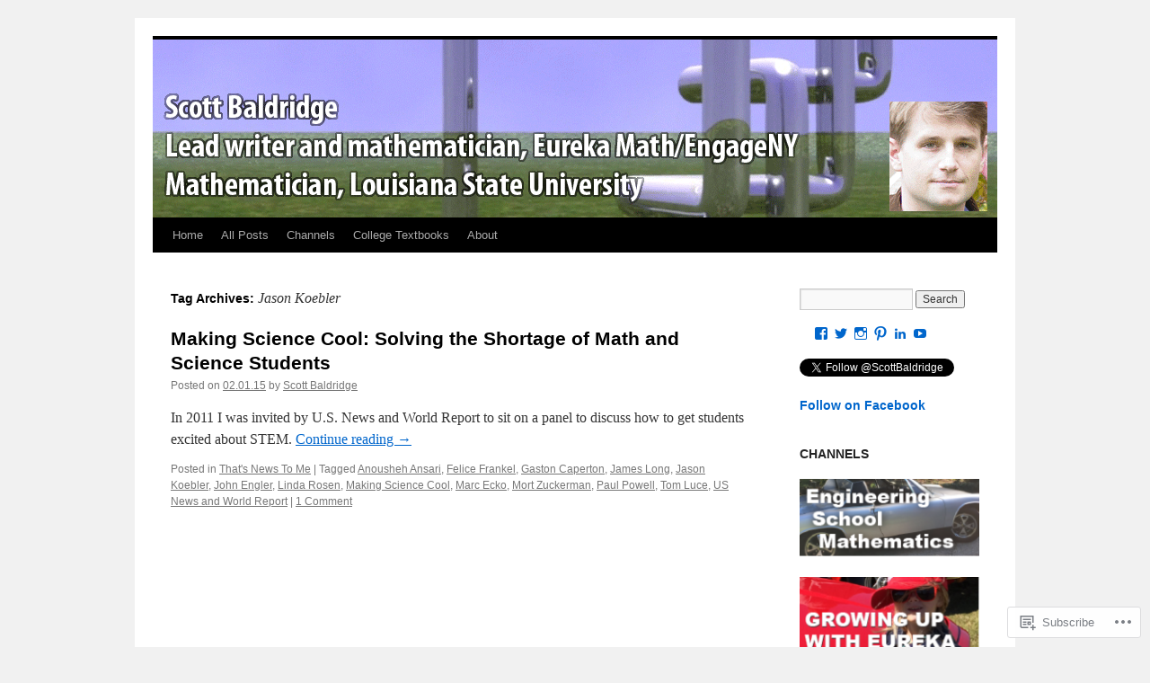

--- FILE ---
content_type: text/html; charset=UTF-8
request_url: https://scottbaldridge.net/tag/jason-koebler/
body_size: 18341
content:
<!DOCTYPE html>
<html lang="en">
<head>
<meta charset="UTF-8" />
<title>
Jason Koebler | Scott Baldridge</title>
<link rel="profile" href="https://gmpg.org/xfn/11" />
<link rel="stylesheet" type="text/css" media="all" href="https://s0.wp.com/wp-content/themes/pub/twentyten/style.css?m=1659017451i&amp;ver=20190507" />
<link rel="pingback" href="https://scottbaldridge.net/xmlrpc.php">
<meta name='robots' content='max-image-preview:large' />

<!-- Async WordPress.com Remote Login -->
<script id="wpcom_remote_login_js">
var wpcom_remote_login_extra_auth = '';
function wpcom_remote_login_remove_dom_node_id( element_id ) {
	var dom_node = document.getElementById( element_id );
	if ( dom_node ) { dom_node.parentNode.removeChild( dom_node ); }
}
function wpcom_remote_login_remove_dom_node_classes( class_name ) {
	var dom_nodes = document.querySelectorAll( '.' + class_name );
	for ( var i = 0; i < dom_nodes.length; i++ ) {
		dom_nodes[ i ].parentNode.removeChild( dom_nodes[ i ] );
	}
}
function wpcom_remote_login_final_cleanup() {
	wpcom_remote_login_remove_dom_node_classes( "wpcom_remote_login_msg" );
	wpcom_remote_login_remove_dom_node_id( "wpcom_remote_login_key" );
	wpcom_remote_login_remove_dom_node_id( "wpcom_remote_login_validate" );
	wpcom_remote_login_remove_dom_node_id( "wpcom_remote_login_js" );
	wpcom_remote_login_remove_dom_node_id( "wpcom_request_access_iframe" );
	wpcom_remote_login_remove_dom_node_id( "wpcom_request_access_styles" );
}

// Watch for messages back from the remote login
window.addEventListener( "message", function( e ) {
	if ( e.origin === "https://r-login.wordpress.com" ) {
		var data = {};
		try {
			data = JSON.parse( e.data );
		} catch( e ) {
			wpcom_remote_login_final_cleanup();
			return;
		}

		if ( data.msg === 'LOGIN' ) {
			// Clean up the login check iframe
			wpcom_remote_login_remove_dom_node_id( "wpcom_remote_login_key" );

			var id_regex = new RegExp( /^[0-9]+$/ );
			var token_regex = new RegExp( /^.*|.*|.*$/ );
			if (
				token_regex.test( data.token )
				&& id_regex.test( data.wpcomid )
			) {
				// We have everything we need to ask for a login
				var script = document.createElement( "script" );
				script.setAttribute( "id", "wpcom_remote_login_validate" );
				script.src = '/remote-login.php?wpcom_remote_login=validate'
					+ '&wpcomid=' + data.wpcomid
					+ '&token=' + encodeURIComponent( data.token )
					+ '&host=' + window.location.protocol
					+ '//' + window.location.hostname
					+ '&postid=468'
					+ '&is_singular=';
				document.body.appendChild( script );
			}

			return;
		}

		// Safari ITP, not logged in, so redirect
		if ( data.msg === 'LOGIN-REDIRECT' ) {
			window.location = 'https://wordpress.com/log-in?redirect_to=' + window.location.href;
			return;
		}

		// Safari ITP, storage access failed, remove the request
		if ( data.msg === 'LOGIN-REMOVE' ) {
			var css_zap = 'html { -webkit-transition: margin-top 1s; transition: margin-top 1s; } /* 9001 */ html { margin-top: 0 !important; } * html body { margin-top: 0 !important; } @media screen and ( max-width: 782px ) { html { margin-top: 0 !important; } * html body { margin-top: 0 !important; } }';
			var style_zap = document.createElement( 'style' );
			style_zap.type = 'text/css';
			style_zap.appendChild( document.createTextNode( css_zap ) );
			document.body.appendChild( style_zap );

			var e = document.getElementById( 'wpcom_request_access_iframe' );
			e.parentNode.removeChild( e );

			document.cookie = 'wordpress_com_login_access=denied; path=/; max-age=31536000';

			return;
		}

		// Safari ITP
		if ( data.msg === 'REQUEST_ACCESS' ) {
			console.log( 'request access: safari' );

			// Check ITP iframe enable/disable knob
			if ( wpcom_remote_login_extra_auth !== 'safari_itp_iframe' ) {
				return;
			}

			// If we are in a "private window" there is no ITP.
			var private_window = false;
			try {
				var opendb = window.openDatabase( null, null, null, null );
			} catch( e ) {
				private_window = true;
			}

			if ( private_window ) {
				console.log( 'private window' );
				return;
			}

			var iframe = document.createElement( 'iframe' );
			iframe.id = 'wpcom_request_access_iframe';
			iframe.setAttribute( 'scrolling', 'no' );
			iframe.setAttribute( 'sandbox', 'allow-storage-access-by-user-activation allow-scripts allow-same-origin allow-top-navigation-by-user-activation' );
			iframe.src = 'https://r-login.wordpress.com/remote-login.php?wpcom_remote_login=request_access&origin=' + encodeURIComponent( data.origin ) + '&wpcomid=' + encodeURIComponent( data.wpcomid );

			var css = 'html { -webkit-transition: margin-top 1s; transition: margin-top 1s; } /* 9001 */ html { margin-top: 46px !important; } * html body { margin-top: 46px !important; } @media screen and ( max-width: 660px ) { html { margin-top: 71px !important; } * html body { margin-top: 71px !important; } #wpcom_request_access_iframe { display: block; height: 71px !important; } } #wpcom_request_access_iframe { border: 0px; height: 46px; position: fixed; top: 0; left: 0; width: 100%; min-width: 100%; z-index: 99999; background: #23282d; } ';

			var style = document.createElement( 'style' );
			style.type = 'text/css';
			style.id = 'wpcom_request_access_styles';
			style.appendChild( document.createTextNode( css ) );
			document.body.appendChild( style );

			document.body.appendChild( iframe );
		}

		if ( data.msg === 'DONE' ) {
			wpcom_remote_login_final_cleanup();
		}
	}
}, false );

// Inject the remote login iframe after the page has had a chance to load
// more critical resources
window.addEventListener( "DOMContentLoaded", function( e ) {
	var iframe = document.createElement( "iframe" );
	iframe.style.display = "none";
	iframe.setAttribute( "scrolling", "no" );
	iframe.setAttribute( "id", "wpcom_remote_login_key" );
	iframe.src = "https://r-login.wordpress.com/remote-login.php"
		+ "?wpcom_remote_login=key"
		+ "&origin=aHR0cHM6Ly9zY290dGJhbGRyaWRnZS5uZXQ%3D"
		+ "&wpcomid=36539508"
		+ "&time=" + Math.floor( Date.now() / 1000 );
	document.body.appendChild( iframe );
}, false );
</script>
<link rel='dns-prefetch' href='//s0.wp.com' />
<link rel="alternate" type="application/rss+xml" title="Scott Baldridge &raquo; Feed" href="https://scottbaldridge.net/feed/" />
<link rel="alternate" type="application/rss+xml" title="Scott Baldridge &raquo; Comments Feed" href="https://scottbaldridge.net/comments/feed/" />
<link rel="alternate" type="application/rss+xml" title="Scott Baldridge &raquo; Jason Koebler Tag Feed" href="https://scottbaldridge.net/tag/jason-koebler/feed/" />
	<script type="text/javascript">
		/* <![CDATA[ */
		function addLoadEvent(func) {
			var oldonload = window.onload;
			if (typeof window.onload != 'function') {
				window.onload = func;
			} else {
				window.onload = function () {
					oldonload();
					func();
				}
			}
		}
		/* ]]> */
	</script>
	<style id='wp-emoji-styles-inline-css'>

	img.wp-smiley, img.emoji {
		display: inline !important;
		border: none !important;
		box-shadow: none !important;
		height: 1em !important;
		width: 1em !important;
		margin: 0 0.07em !important;
		vertical-align: -0.1em !important;
		background: none !important;
		padding: 0 !important;
	}
/*# sourceURL=wp-emoji-styles-inline-css */
</style>
<link crossorigin='anonymous' rel='stylesheet' id='all-css-2-1' href='/wp-content/plugins/gutenberg-core/v22.2.0/build/styles/block-library/style.css?m=1764855221i&cssminify=yes' type='text/css' media='all' />
<style id='wp-block-library-inline-css'>
.has-text-align-justify {
	text-align:justify;
}
.has-text-align-justify{text-align:justify;}

/*# sourceURL=wp-block-library-inline-css */
</style><style id='global-styles-inline-css'>
:root{--wp--preset--aspect-ratio--square: 1;--wp--preset--aspect-ratio--4-3: 4/3;--wp--preset--aspect-ratio--3-4: 3/4;--wp--preset--aspect-ratio--3-2: 3/2;--wp--preset--aspect-ratio--2-3: 2/3;--wp--preset--aspect-ratio--16-9: 16/9;--wp--preset--aspect-ratio--9-16: 9/16;--wp--preset--color--black: #000;--wp--preset--color--cyan-bluish-gray: #abb8c3;--wp--preset--color--white: #fff;--wp--preset--color--pale-pink: #f78da7;--wp--preset--color--vivid-red: #cf2e2e;--wp--preset--color--luminous-vivid-orange: #ff6900;--wp--preset--color--luminous-vivid-amber: #fcb900;--wp--preset--color--light-green-cyan: #7bdcb5;--wp--preset--color--vivid-green-cyan: #00d084;--wp--preset--color--pale-cyan-blue: #8ed1fc;--wp--preset--color--vivid-cyan-blue: #0693e3;--wp--preset--color--vivid-purple: #9b51e0;--wp--preset--color--blue: #0066cc;--wp--preset--color--medium-gray: #666;--wp--preset--color--light-gray: #f1f1f1;--wp--preset--gradient--vivid-cyan-blue-to-vivid-purple: linear-gradient(135deg,rgb(6,147,227) 0%,rgb(155,81,224) 100%);--wp--preset--gradient--light-green-cyan-to-vivid-green-cyan: linear-gradient(135deg,rgb(122,220,180) 0%,rgb(0,208,130) 100%);--wp--preset--gradient--luminous-vivid-amber-to-luminous-vivid-orange: linear-gradient(135deg,rgb(252,185,0) 0%,rgb(255,105,0) 100%);--wp--preset--gradient--luminous-vivid-orange-to-vivid-red: linear-gradient(135deg,rgb(255,105,0) 0%,rgb(207,46,46) 100%);--wp--preset--gradient--very-light-gray-to-cyan-bluish-gray: linear-gradient(135deg,rgb(238,238,238) 0%,rgb(169,184,195) 100%);--wp--preset--gradient--cool-to-warm-spectrum: linear-gradient(135deg,rgb(74,234,220) 0%,rgb(151,120,209) 20%,rgb(207,42,186) 40%,rgb(238,44,130) 60%,rgb(251,105,98) 80%,rgb(254,248,76) 100%);--wp--preset--gradient--blush-light-purple: linear-gradient(135deg,rgb(255,206,236) 0%,rgb(152,150,240) 100%);--wp--preset--gradient--blush-bordeaux: linear-gradient(135deg,rgb(254,205,165) 0%,rgb(254,45,45) 50%,rgb(107,0,62) 100%);--wp--preset--gradient--luminous-dusk: linear-gradient(135deg,rgb(255,203,112) 0%,rgb(199,81,192) 50%,rgb(65,88,208) 100%);--wp--preset--gradient--pale-ocean: linear-gradient(135deg,rgb(255,245,203) 0%,rgb(182,227,212) 50%,rgb(51,167,181) 100%);--wp--preset--gradient--electric-grass: linear-gradient(135deg,rgb(202,248,128) 0%,rgb(113,206,126) 100%);--wp--preset--gradient--midnight: linear-gradient(135deg,rgb(2,3,129) 0%,rgb(40,116,252) 100%);--wp--preset--font-size--small: 13px;--wp--preset--font-size--medium: 20px;--wp--preset--font-size--large: 36px;--wp--preset--font-size--x-large: 42px;--wp--preset--font-family--albert-sans: 'Albert Sans', sans-serif;--wp--preset--font-family--alegreya: Alegreya, serif;--wp--preset--font-family--arvo: Arvo, serif;--wp--preset--font-family--bodoni-moda: 'Bodoni Moda', serif;--wp--preset--font-family--bricolage-grotesque: 'Bricolage Grotesque', sans-serif;--wp--preset--font-family--cabin: Cabin, sans-serif;--wp--preset--font-family--chivo: Chivo, sans-serif;--wp--preset--font-family--commissioner: Commissioner, sans-serif;--wp--preset--font-family--cormorant: Cormorant, serif;--wp--preset--font-family--courier-prime: 'Courier Prime', monospace;--wp--preset--font-family--crimson-pro: 'Crimson Pro', serif;--wp--preset--font-family--dm-mono: 'DM Mono', monospace;--wp--preset--font-family--dm-sans: 'DM Sans', sans-serif;--wp--preset--font-family--dm-serif-display: 'DM Serif Display', serif;--wp--preset--font-family--domine: Domine, serif;--wp--preset--font-family--eb-garamond: 'EB Garamond', serif;--wp--preset--font-family--epilogue: Epilogue, sans-serif;--wp--preset--font-family--fahkwang: Fahkwang, sans-serif;--wp--preset--font-family--figtree: Figtree, sans-serif;--wp--preset--font-family--fira-sans: 'Fira Sans', sans-serif;--wp--preset--font-family--fjalla-one: 'Fjalla One', sans-serif;--wp--preset--font-family--fraunces: Fraunces, serif;--wp--preset--font-family--gabarito: Gabarito, system-ui;--wp--preset--font-family--ibm-plex-mono: 'IBM Plex Mono', monospace;--wp--preset--font-family--ibm-plex-sans: 'IBM Plex Sans', sans-serif;--wp--preset--font-family--ibarra-real-nova: 'Ibarra Real Nova', serif;--wp--preset--font-family--instrument-serif: 'Instrument Serif', serif;--wp--preset--font-family--inter: Inter, sans-serif;--wp--preset--font-family--josefin-sans: 'Josefin Sans', sans-serif;--wp--preset--font-family--jost: Jost, sans-serif;--wp--preset--font-family--libre-baskerville: 'Libre Baskerville', serif;--wp--preset--font-family--libre-franklin: 'Libre Franklin', sans-serif;--wp--preset--font-family--literata: Literata, serif;--wp--preset--font-family--lora: Lora, serif;--wp--preset--font-family--merriweather: Merriweather, serif;--wp--preset--font-family--montserrat: Montserrat, sans-serif;--wp--preset--font-family--newsreader: Newsreader, serif;--wp--preset--font-family--noto-sans-mono: 'Noto Sans Mono', sans-serif;--wp--preset--font-family--nunito: Nunito, sans-serif;--wp--preset--font-family--open-sans: 'Open Sans', sans-serif;--wp--preset--font-family--overpass: Overpass, sans-serif;--wp--preset--font-family--pt-serif: 'PT Serif', serif;--wp--preset--font-family--petrona: Petrona, serif;--wp--preset--font-family--piazzolla: Piazzolla, serif;--wp--preset--font-family--playfair-display: 'Playfair Display', serif;--wp--preset--font-family--plus-jakarta-sans: 'Plus Jakarta Sans', sans-serif;--wp--preset--font-family--poppins: Poppins, sans-serif;--wp--preset--font-family--raleway: Raleway, sans-serif;--wp--preset--font-family--roboto: Roboto, sans-serif;--wp--preset--font-family--roboto-slab: 'Roboto Slab', serif;--wp--preset--font-family--rubik: Rubik, sans-serif;--wp--preset--font-family--rufina: Rufina, serif;--wp--preset--font-family--sora: Sora, sans-serif;--wp--preset--font-family--source-sans-3: 'Source Sans 3', sans-serif;--wp--preset--font-family--source-serif-4: 'Source Serif 4', serif;--wp--preset--font-family--space-mono: 'Space Mono', monospace;--wp--preset--font-family--syne: Syne, sans-serif;--wp--preset--font-family--texturina: Texturina, serif;--wp--preset--font-family--urbanist: Urbanist, sans-serif;--wp--preset--font-family--work-sans: 'Work Sans', sans-serif;--wp--preset--spacing--20: 0.44rem;--wp--preset--spacing--30: 0.67rem;--wp--preset--spacing--40: 1rem;--wp--preset--spacing--50: 1.5rem;--wp--preset--spacing--60: 2.25rem;--wp--preset--spacing--70: 3.38rem;--wp--preset--spacing--80: 5.06rem;--wp--preset--shadow--natural: 6px 6px 9px rgba(0, 0, 0, 0.2);--wp--preset--shadow--deep: 12px 12px 50px rgba(0, 0, 0, 0.4);--wp--preset--shadow--sharp: 6px 6px 0px rgba(0, 0, 0, 0.2);--wp--preset--shadow--outlined: 6px 6px 0px -3px rgb(255, 255, 255), 6px 6px rgb(0, 0, 0);--wp--preset--shadow--crisp: 6px 6px 0px rgb(0, 0, 0);}:where(.is-layout-flex){gap: 0.5em;}:where(.is-layout-grid){gap: 0.5em;}body .is-layout-flex{display: flex;}.is-layout-flex{flex-wrap: wrap;align-items: center;}.is-layout-flex > :is(*, div){margin: 0;}body .is-layout-grid{display: grid;}.is-layout-grid > :is(*, div){margin: 0;}:where(.wp-block-columns.is-layout-flex){gap: 2em;}:where(.wp-block-columns.is-layout-grid){gap: 2em;}:where(.wp-block-post-template.is-layout-flex){gap: 1.25em;}:where(.wp-block-post-template.is-layout-grid){gap: 1.25em;}.has-black-color{color: var(--wp--preset--color--black) !important;}.has-cyan-bluish-gray-color{color: var(--wp--preset--color--cyan-bluish-gray) !important;}.has-white-color{color: var(--wp--preset--color--white) !important;}.has-pale-pink-color{color: var(--wp--preset--color--pale-pink) !important;}.has-vivid-red-color{color: var(--wp--preset--color--vivid-red) !important;}.has-luminous-vivid-orange-color{color: var(--wp--preset--color--luminous-vivid-orange) !important;}.has-luminous-vivid-amber-color{color: var(--wp--preset--color--luminous-vivid-amber) !important;}.has-light-green-cyan-color{color: var(--wp--preset--color--light-green-cyan) !important;}.has-vivid-green-cyan-color{color: var(--wp--preset--color--vivid-green-cyan) !important;}.has-pale-cyan-blue-color{color: var(--wp--preset--color--pale-cyan-blue) !important;}.has-vivid-cyan-blue-color{color: var(--wp--preset--color--vivid-cyan-blue) !important;}.has-vivid-purple-color{color: var(--wp--preset--color--vivid-purple) !important;}.has-black-background-color{background-color: var(--wp--preset--color--black) !important;}.has-cyan-bluish-gray-background-color{background-color: var(--wp--preset--color--cyan-bluish-gray) !important;}.has-white-background-color{background-color: var(--wp--preset--color--white) !important;}.has-pale-pink-background-color{background-color: var(--wp--preset--color--pale-pink) !important;}.has-vivid-red-background-color{background-color: var(--wp--preset--color--vivid-red) !important;}.has-luminous-vivid-orange-background-color{background-color: var(--wp--preset--color--luminous-vivid-orange) !important;}.has-luminous-vivid-amber-background-color{background-color: var(--wp--preset--color--luminous-vivid-amber) !important;}.has-light-green-cyan-background-color{background-color: var(--wp--preset--color--light-green-cyan) !important;}.has-vivid-green-cyan-background-color{background-color: var(--wp--preset--color--vivid-green-cyan) !important;}.has-pale-cyan-blue-background-color{background-color: var(--wp--preset--color--pale-cyan-blue) !important;}.has-vivid-cyan-blue-background-color{background-color: var(--wp--preset--color--vivid-cyan-blue) !important;}.has-vivid-purple-background-color{background-color: var(--wp--preset--color--vivid-purple) !important;}.has-black-border-color{border-color: var(--wp--preset--color--black) !important;}.has-cyan-bluish-gray-border-color{border-color: var(--wp--preset--color--cyan-bluish-gray) !important;}.has-white-border-color{border-color: var(--wp--preset--color--white) !important;}.has-pale-pink-border-color{border-color: var(--wp--preset--color--pale-pink) !important;}.has-vivid-red-border-color{border-color: var(--wp--preset--color--vivid-red) !important;}.has-luminous-vivid-orange-border-color{border-color: var(--wp--preset--color--luminous-vivid-orange) !important;}.has-luminous-vivid-amber-border-color{border-color: var(--wp--preset--color--luminous-vivid-amber) !important;}.has-light-green-cyan-border-color{border-color: var(--wp--preset--color--light-green-cyan) !important;}.has-vivid-green-cyan-border-color{border-color: var(--wp--preset--color--vivid-green-cyan) !important;}.has-pale-cyan-blue-border-color{border-color: var(--wp--preset--color--pale-cyan-blue) !important;}.has-vivid-cyan-blue-border-color{border-color: var(--wp--preset--color--vivid-cyan-blue) !important;}.has-vivid-purple-border-color{border-color: var(--wp--preset--color--vivid-purple) !important;}.has-vivid-cyan-blue-to-vivid-purple-gradient-background{background: var(--wp--preset--gradient--vivid-cyan-blue-to-vivid-purple) !important;}.has-light-green-cyan-to-vivid-green-cyan-gradient-background{background: var(--wp--preset--gradient--light-green-cyan-to-vivid-green-cyan) !important;}.has-luminous-vivid-amber-to-luminous-vivid-orange-gradient-background{background: var(--wp--preset--gradient--luminous-vivid-amber-to-luminous-vivid-orange) !important;}.has-luminous-vivid-orange-to-vivid-red-gradient-background{background: var(--wp--preset--gradient--luminous-vivid-orange-to-vivid-red) !important;}.has-very-light-gray-to-cyan-bluish-gray-gradient-background{background: var(--wp--preset--gradient--very-light-gray-to-cyan-bluish-gray) !important;}.has-cool-to-warm-spectrum-gradient-background{background: var(--wp--preset--gradient--cool-to-warm-spectrum) !important;}.has-blush-light-purple-gradient-background{background: var(--wp--preset--gradient--blush-light-purple) !important;}.has-blush-bordeaux-gradient-background{background: var(--wp--preset--gradient--blush-bordeaux) !important;}.has-luminous-dusk-gradient-background{background: var(--wp--preset--gradient--luminous-dusk) !important;}.has-pale-ocean-gradient-background{background: var(--wp--preset--gradient--pale-ocean) !important;}.has-electric-grass-gradient-background{background: var(--wp--preset--gradient--electric-grass) !important;}.has-midnight-gradient-background{background: var(--wp--preset--gradient--midnight) !important;}.has-small-font-size{font-size: var(--wp--preset--font-size--small) !important;}.has-medium-font-size{font-size: var(--wp--preset--font-size--medium) !important;}.has-large-font-size{font-size: var(--wp--preset--font-size--large) !important;}.has-x-large-font-size{font-size: var(--wp--preset--font-size--x-large) !important;}.has-albert-sans-font-family{font-family: var(--wp--preset--font-family--albert-sans) !important;}.has-alegreya-font-family{font-family: var(--wp--preset--font-family--alegreya) !important;}.has-arvo-font-family{font-family: var(--wp--preset--font-family--arvo) !important;}.has-bodoni-moda-font-family{font-family: var(--wp--preset--font-family--bodoni-moda) !important;}.has-bricolage-grotesque-font-family{font-family: var(--wp--preset--font-family--bricolage-grotesque) !important;}.has-cabin-font-family{font-family: var(--wp--preset--font-family--cabin) !important;}.has-chivo-font-family{font-family: var(--wp--preset--font-family--chivo) !important;}.has-commissioner-font-family{font-family: var(--wp--preset--font-family--commissioner) !important;}.has-cormorant-font-family{font-family: var(--wp--preset--font-family--cormorant) !important;}.has-courier-prime-font-family{font-family: var(--wp--preset--font-family--courier-prime) !important;}.has-crimson-pro-font-family{font-family: var(--wp--preset--font-family--crimson-pro) !important;}.has-dm-mono-font-family{font-family: var(--wp--preset--font-family--dm-mono) !important;}.has-dm-sans-font-family{font-family: var(--wp--preset--font-family--dm-sans) !important;}.has-dm-serif-display-font-family{font-family: var(--wp--preset--font-family--dm-serif-display) !important;}.has-domine-font-family{font-family: var(--wp--preset--font-family--domine) !important;}.has-eb-garamond-font-family{font-family: var(--wp--preset--font-family--eb-garamond) !important;}.has-epilogue-font-family{font-family: var(--wp--preset--font-family--epilogue) !important;}.has-fahkwang-font-family{font-family: var(--wp--preset--font-family--fahkwang) !important;}.has-figtree-font-family{font-family: var(--wp--preset--font-family--figtree) !important;}.has-fira-sans-font-family{font-family: var(--wp--preset--font-family--fira-sans) !important;}.has-fjalla-one-font-family{font-family: var(--wp--preset--font-family--fjalla-one) !important;}.has-fraunces-font-family{font-family: var(--wp--preset--font-family--fraunces) !important;}.has-gabarito-font-family{font-family: var(--wp--preset--font-family--gabarito) !important;}.has-ibm-plex-mono-font-family{font-family: var(--wp--preset--font-family--ibm-plex-mono) !important;}.has-ibm-plex-sans-font-family{font-family: var(--wp--preset--font-family--ibm-plex-sans) !important;}.has-ibarra-real-nova-font-family{font-family: var(--wp--preset--font-family--ibarra-real-nova) !important;}.has-instrument-serif-font-family{font-family: var(--wp--preset--font-family--instrument-serif) !important;}.has-inter-font-family{font-family: var(--wp--preset--font-family--inter) !important;}.has-josefin-sans-font-family{font-family: var(--wp--preset--font-family--josefin-sans) !important;}.has-jost-font-family{font-family: var(--wp--preset--font-family--jost) !important;}.has-libre-baskerville-font-family{font-family: var(--wp--preset--font-family--libre-baskerville) !important;}.has-libre-franklin-font-family{font-family: var(--wp--preset--font-family--libre-franklin) !important;}.has-literata-font-family{font-family: var(--wp--preset--font-family--literata) !important;}.has-lora-font-family{font-family: var(--wp--preset--font-family--lora) !important;}.has-merriweather-font-family{font-family: var(--wp--preset--font-family--merriweather) !important;}.has-montserrat-font-family{font-family: var(--wp--preset--font-family--montserrat) !important;}.has-newsreader-font-family{font-family: var(--wp--preset--font-family--newsreader) !important;}.has-noto-sans-mono-font-family{font-family: var(--wp--preset--font-family--noto-sans-mono) !important;}.has-nunito-font-family{font-family: var(--wp--preset--font-family--nunito) !important;}.has-open-sans-font-family{font-family: var(--wp--preset--font-family--open-sans) !important;}.has-overpass-font-family{font-family: var(--wp--preset--font-family--overpass) !important;}.has-pt-serif-font-family{font-family: var(--wp--preset--font-family--pt-serif) !important;}.has-petrona-font-family{font-family: var(--wp--preset--font-family--petrona) !important;}.has-piazzolla-font-family{font-family: var(--wp--preset--font-family--piazzolla) !important;}.has-playfair-display-font-family{font-family: var(--wp--preset--font-family--playfair-display) !important;}.has-plus-jakarta-sans-font-family{font-family: var(--wp--preset--font-family--plus-jakarta-sans) !important;}.has-poppins-font-family{font-family: var(--wp--preset--font-family--poppins) !important;}.has-raleway-font-family{font-family: var(--wp--preset--font-family--raleway) !important;}.has-roboto-font-family{font-family: var(--wp--preset--font-family--roboto) !important;}.has-roboto-slab-font-family{font-family: var(--wp--preset--font-family--roboto-slab) !important;}.has-rubik-font-family{font-family: var(--wp--preset--font-family--rubik) !important;}.has-rufina-font-family{font-family: var(--wp--preset--font-family--rufina) !important;}.has-sora-font-family{font-family: var(--wp--preset--font-family--sora) !important;}.has-source-sans-3-font-family{font-family: var(--wp--preset--font-family--source-sans-3) !important;}.has-source-serif-4-font-family{font-family: var(--wp--preset--font-family--source-serif-4) !important;}.has-space-mono-font-family{font-family: var(--wp--preset--font-family--space-mono) !important;}.has-syne-font-family{font-family: var(--wp--preset--font-family--syne) !important;}.has-texturina-font-family{font-family: var(--wp--preset--font-family--texturina) !important;}.has-urbanist-font-family{font-family: var(--wp--preset--font-family--urbanist) !important;}.has-work-sans-font-family{font-family: var(--wp--preset--font-family--work-sans) !important;}
/*# sourceURL=global-styles-inline-css */
</style>

<style id='classic-theme-styles-inline-css'>
/*! This file is auto-generated */
.wp-block-button__link{color:#fff;background-color:#32373c;border-radius:9999px;box-shadow:none;text-decoration:none;padding:calc(.667em + 2px) calc(1.333em + 2px);font-size:1.125em}.wp-block-file__button{background:#32373c;color:#fff;text-decoration:none}
/*# sourceURL=/wp-includes/css/classic-themes.min.css */
</style>
<link crossorigin='anonymous' rel='stylesheet' id='all-css-4-1' href='/_static/??-eJyNj10KwjAQhC/kZkkVrQ/iWZp0qdGkDd2Ntbc3bfEHhOLLsgzzzTA4RLBdK9QKRp8a1zLazvjO3hgLpUulgV2InqCnu9ph7VjeDmAZPSnLvMGvoJDgk9VT1kOsZHIEql1FnkK2rWGDqxuSjPPrB6HHOhJzDRgTe2KGfINLAeSSu/iHW2SMyaAMWRizisum/7zzcJg7J+AcTnpf6nJbFMfD9Qndu37a&cssminify=yes' type='text/css' media='all' />
<style id='jetpack_facebook_likebox-inline-css'>
.widget_facebook_likebox {
	overflow: hidden;
}

/*# sourceURL=/wp-content/mu-plugins/jetpack-plugin/sun/modules/widgets/facebook-likebox/style.css */
</style>
<link crossorigin='anonymous' rel='stylesheet' id='all-css-6-1' href='/_static/??-eJzTLy/QTc7PK0nNK9HPLdUtyClNz8wr1i9KTcrJTwcy0/WTi5G5ekCujj52Temp+bo5+cmJJZn5eSgc3bScxMwikFb7XFtDE1NLExMLc0OTLACohS2q&cssminify=yes' type='text/css' media='all' />
<style id='jetpack-global-styles-frontend-style-inline-css'>
:root { --font-headings: unset; --font-base: unset; --font-headings-default: -apple-system,BlinkMacSystemFont,"Segoe UI",Roboto,Oxygen-Sans,Ubuntu,Cantarell,"Helvetica Neue",sans-serif; --font-base-default: -apple-system,BlinkMacSystemFont,"Segoe UI",Roboto,Oxygen-Sans,Ubuntu,Cantarell,"Helvetica Neue",sans-serif;}
/*# sourceURL=jetpack-global-styles-frontend-style-inline-css */
</style>
<link crossorigin='anonymous' rel='stylesheet' id='all-css-8-1' href='/wp-content/themes/h4/global.css?m=1420737423i&cssminify=yes' type='text/css' media='all' />
<script type="text/javascript" id="wpcom-actionbar-placeholder-js-extra">
/* <![CDATA[ */
var actionbardata = {"siteID":"36539508","postID":"0","siteURL":"https://scottbaldridge.net","xhrURL":"https://scottbaldridge.net/wp-admin/admin-ajax.php","nonce":"538b1bcb63","isLoggedIn":"","statusMessage":"","subsEmailDefault":"instantly","proxyScriptUrl":"https://s0.wp.com/wp-content/js/wpcom-proxy-request.js?m=1513050504i&amp;ver=20211021","i18n":{"followedText":"New posts from this site will now appear in your \u003Ca href=\"https://wordpress.com/reader\"\u003EReader\u003C/a\u003E","foldBar":"Collapse this bar","unfoldBar":"Expand this bar","shortLinkCopied":"Shortlink copied to clipboard."}};
//# sourceURL=wpcom-actionbar-placeholder-js-extra
/* ]]> */
</script>
<script type="text/javascript" id="jetpack-mu-wpcom-settings-js-before">
/* <![CDATA[ */
var JETPACK_MU_WPCOM_SETTINGS = {"assetsUrl":"https://s0.wp.com/wp-content/mu-plugins/jetpack-mu-wpcom-plugin/sun/jetpack_vendor/automattic/jetpack-mu-wpcom/src/build/"};
//# sourceURL=jetpack-mu-wpcom-settings-js-before
/* ]]> */
</script>
<script crossorigin='anonymous' type='text/javascript'  src='/wp-content/js/rlt-proxy.js?m=1720530689i'></script>
<script type="text/javascript" id="rlt-proxy-js-after">
/* <![CDATA[ */
	rltInitialize( {"token":null,"iframeOrigins":["https:\/\/widgets.wp.com"]} );
//# sourceURL=rlt-proxy-js-after
/* ]]> */
</script>
<link rel="EditURI" type="application/rsd+xml" title="RSD" href="https://scottjbaldridge.wordpress.com/xmlrpc.php?rsd" />
<meta name="generator" content="WordPress.com" />

<!-- Jetpack Open Graph Tags -->
<meta property="og:type" content="website" />
<meta property="og:title" content="Jason Koebler &#8211; Scott Baldridge" />
<meta property="og:url" content="https://scottbaldridge.net/tag/jason-koebler/" />
<meta property="og:site_name" content="Scott Baldridge" />
<meta property="og:image" content="https://secure.gravatar.com/blavatar/ad4048b025dd85d4fe0a52d8fcd0e407c6a56bd345cc071499da2043de3e5d37?s=200&#038;ts=1767952922" />
<meta property="og:image:width" content="200" />
<meta property="og:image:height" content="200" />
<meta property="og:image:alt" content="" />
<meta property="og:locale" content="en_US" />
<meta name="twitter:creator" content="@scottbaldridge" />
<meta name="twitter:site" content="@scottbaldridge" />

<!-- End Jetpack Open Graph Tags -->
<link rel="shortcut icon" type="image/x-icon" href="https://secure.gravatar.com/blavatar/ad4048b025dd85d4fe0a52d8fcd0e407c6a56bd345cc071499da2043de3e5d37?s=32" sizes="16x16" />
<link rel="icon" type="image/x-icon" href="https://secure.gravatar.com/blavatar/ad4048b025dd85d4fe0a52d8fcd0e407c6a56bd345cc071499da2043de3e5d37?s=32" sizes="16x16" />
<link rel="apple-touch-icon" href="https://secure.gravatar.com/blavatar/ad4048b025dd85d4fe0a52d8fcd0e407c6a56bd345cc071499da2043de3e5d37?s=114" />
<link rel='openid.server' href='https://scottbaldridge.net/?openidserver=1' />
<link rel='openid.delegate' href='https://scottbaldridge.net/' />
<link rel="search" type="application/opensearchdescription+xml" href="https://scottbaldridge.net/osd.xml" title="Scott Baldridge" />
<link rel="search" type="application/opensearchdescription+xml" href="https://s1.wp.com/opensearch.xml" title="WordPress.com" />
		<style type="text/css">
			.recentcomments a {
				display: inline !important;
				padding: 0 !important;
				margin: 0 !important;
			}

			table.recentcommentsavatartop img.avatar, table.recentcommentsavatarend img.avatar {
				border: 0px;
				margin: 0;
			}

			table.recentcommentsavatartop a, table.recentcommentsavatarend a {
				border: 0px !important;
				background-color: transparent !important;
			}

			td.recentcommentsavatarend, td.recentcommentsavatartop {
				padding: 0px 0px 1px 0px;
				margin: 0px;
			}

			td.recentcommentstextend {
				border: none !important;
				padding: 0px 0px 2px 10px;
			}

			.rtl td.recentcommentstextend {
				padding: 0px 10px 2px 0px;
			}

			td.recentcommentstexttop {
				border: none;
				padding: 0px 0px 0px 10px;
			}

			.rtl td.recentcommentstexttop {
				padding: 0px 10px 0px 0px;
			}
		</style>
		<meta name="description" content="Posts about Jason Koebler written by Scott Baldridge" />
		<style type="text/css" id="twentyten-header-css">
					#header {
			    padding: 20px 0 0;
			}
			#site-title,
			#site-description {
				position: absolute !important;
				clip: rect(1px 1px 1px 1px); /* IE6, IE7 */
				clip: rect(1px, 1px, 1px, 1px);
			}
				</style>
	<link crossorigin='anonymous' rel='stylesheet' id='all-css-0-3' href='/_static/??-eJyljksOwjAMBS9EaoWPgAXiKChNrMglcaLaUcXtqQqLLliA2L1ZvNHAVI0vrMgKuZmaWiQWGFCr8/c3gzSGG7GHiIwjzQf5PDsvsoGvnbmEllBgohBRBaR4cslkDOTMyy36SPijdkntG6UwYy9+pKq0yNbUZeI/e7VUU4voKvOaL/Z42J1Pdm+3wxOy3IVE&cssminify=yes' type='text/css' media='all' />
</head>

<body class="archive tag tag-jason-koebler tag-77604079 custom-background wp-theme-pubtwentyten customizer-styles-applied jetpack-reblog-enabled custom-colors">
<div id="wrapper" class="hfeed">
	<div id="header">
		<div id="masthead">
			<div id="branding" role="banner">
								<div id="site-title">
					<span>
						<a href="https://scottbaldridge.net/" title="Scott Baldridge" rel="home">Scott Baldridge</a>
					</span>
				</div>
				<div id="site-description">for research mathematicians, math teachers, undergraduate and graduate math majors, and high school students who think they might be math geniuses.</div>

									<a class="home-link" href="https://scottbaldridge.net/" title="Scott Baldridge" rel="home">
						<img src="https://scottbaldridge.net/wp-content/uploads/2015/01/title.gif" width="940" height="198" alt="" />
					</a>
								</div><!-- #branding -->

			<div id="access" role="navigation">
								<div class="skip-link screen-reader-text"><a href="#content" title="Skip to content">Skip to content</a></div>
				<div class="menu-header"><ul id="menu-main-menu" class="menu"><li id="menu-item-260" class="menu-item menu-item-type-custom menu-item-object-custom menu-item-260"><a href="https://scottjbaldridge.wordpress.com/">Home</a></li>
<li id="menu-item-407" class="menu-item menu-item-type-post_type menu-item-object-page menu-item-407"><a href="https://scottbaldridge.net/all-posts/">All Posts</a></li>
<li id="menu-item-264" class="menu-item menu-item-type-post_type menu-item-object-page menu-item-has-children menu-item-264"><a href="https://scottbaldridge.net/channels-page/">Channels</a>
<ul class="sub-menu">
	<li id="menu-item-331" class="menu-item menu-item-type-post_type menu-item-object-page menu-item-331"><a href="https://scottbaldridge.net/engineering-eureka/">Engineering School Mathematics</a></li>
	<li id="menu-item-292" class="menu-item menu-item-type-post_type menu-item-object-page menu-item-292"><a href="https://scottbaldridge.net/growing-up-with-eureka/">Growing up Autumn, Growing up with Eureka</a></li>
	<li id="menu-item-308" class="menu-item menu-item-type-post_type menu-item-object-page menu-item-308"><a href="https://scottbaldridge.net/from-zero-to-eureka/">From Zero to Eureka</a></li>
	<li id="menu-item-285" class="menu-item menu-item-type-post_type menu-item-object-page menu-item-285"><a href="https://scottbaldridge.net/baldridge-theorems/">Baldridge Theorems</a></li>
	<li id="menu-item-289" class="menu-item menu-item-type-post_type menu-item-object-page menu-item-289"><a href="https://scottbaldridge.net/geometry-and-topology-today/">Geometry and Topology Today</a></li>
	<li id="menu-item-323" class="menu-item menu-item-type-post_type menu-item-object-page menu-item-323"><a href="https://scottbaldridge.net/commentary/">Commentary</a></li>
	<li id="menu-item-324" class="menu-item menu-item-type-post_type menu-item-object-page menu-item-324"><a href="https://scottbaldridge.net/speaking-events/">That’s News To Me</a></li>
</ul>
</li>
<li id="menu-item-418" class="menu-item menu-item-type-post_type menu-item-object-page menu-item-418"><a href="https://scottbaldridge.net/bookstore/">College Textbooks</a></li>
<li id="menu-item-261" class="menu-item menu-item-type-post_type menu-item-object-page menu-item-261"><a href="https://scottbaldridge.net/about/">About</a></li>
</ul></div>			</div><!-- #access -->
		</div><!-- #masthead -->
	</div><!-- #header -->

	<div id="main">

		<div id="container">
			<div id="content" role="main">

				<h1 class="page-title">Tag Archives: <span>Jason Koebler</span></h1>

				



	
			<div id="post-468" class="post-468 post type-post status-publish format-standard has-post-thumbnail hentry category-thats-news-to-me tag-anousheh-ansari tag-felice-frankel tag-gaston-caperton tag-james-long tag-jason-koebler tag-john-engler tag-linda-rosen tag-making-science-cool tag-marc-ecko tag-mort-zuckerman tag-paul-powell tag-tom-luce tag-us-news-and-world-report">
			<h2 class="entry-title"><a href="https://scottbaldridge.net/2015/02/01/making-science-cool-solving-the-shortage-of-math-and-science-students/" rel="bookmark">Making Science Cool: Solving the Shortage of Math and Science&nbsp;Students</a></h2>

			<div class="entry-meta">
				<span class="meta-prep meta-prep-author">Posted on</span> <a href="https://scottbaldridge.net/2015/02/01/making-science-cool-solving-the-shortage-of-math-and-science-students/" title="9:23 pm" rel="bookmark"><span class="entry-date">02.01.15</span></a> <span class="meta-sep">by</span> <span class="author vcard"><a class="url fn n" href="https://scottbaldridge.net/author/sbaldrid/" title="View all posts by Scott Baldridge">Scott Baldridge</a></span>			</div><!-- .entry-meta -->

					<div class="entry-summary">
				<p>In 2011 I was invited by U.S. News and World Report to sit on a panel to discuss how to get students excited about STEM. <a href="https://scottbaldridge.net/2015/02/01/making-science-cool-solving-the-shortage-of-math-and-science-students/">Continue reading <span class="meta-nav">&rarr;</span></a></p>
			</div><!-- .entry-summary -->
	
			<div class="entry-utility">
													<span class="cat-links">
						<span class="entry-utility-prep entry-utility-prep-cat-links">Posted in</span> <a href="https://scottbaldridge.net/category/thats-news-to-me/" rel="category tag">That's News To Me</a>					</span>
					<span class="meta-sep">|</span>
				
								<span class="tag-links">
					<span class="entry-utility-prep entry-utility-prep-tag-links">Tagged</span> <a href="https://scottbaldridge.net/tag/anousheh-ansari/" rel="tag">Anousheh Ansari</a>, <a href="https://scottbaldridge.net/tag/felice-frankel/" rel="tag">Felice Frankel</a>, <a href="https://scottbaldridge.net/tag/gaston-caperton/" rel="tag">Gaston Caperton</a>, <a href="https://scottbaldridge.net/tag/james-long/" rel="tag">James Long</a>, <a href="https://scottbaldridge.net/tag/jason-koebler/" rel="tag">Jason Koebler</a>, <a href="https://scottbaldridge.net/tag/john-engler/" rel="tag">John Engler</a>, <a href="https://scottbaldridge.net/tag/linda-rosen/" rel="tag">Linda Rosen</a>, <a href="https://scottbaldridge.net/tag/making-science-cool/" rel="tag">Making Science Cool</a>, <a href="https://scottbaldridge.net/tag/marc-ecko/" rel="tag">Marc Ecko</a>, <a href="https://scottbaldridge.net/tag/mort-zuckerman/" rel="tag">Mort Zuckerman</a>, <a href="https://scottbaldridge.net/tag/paul-powell/" rel="tag">Paul Powell</a>, <a href="https://scottbaldridge.net/tag/tom-luce/" rel="tag">Tom Luce</a>, <a href="https://scottbaldridge.net/tag/us-news-and-world-report/" rel="tag">US News and World Report</a>				</span>
				<span class="meta-sep">|</span>
				
				<span class="comments-link"><a href="https://scottbaldridge.net/2015/02/01/making-science-cool-solving-the-shortage-of-math-and-science-students/#comments">1 Comment</a></span>

							</div><!-- .entry-utility -->
		</div><!-- #post-468 -->

		
	

			</div><!-- #content -->
		</div><!-- #container -->


		<div id="primary" class="widget-area" role="complementary">
						<ul class="xoxo">

<li id="search-5" class="widget-container widget_search"><form role="search" method="get" id="searchform" class="searchform" action="https://scottbaldridge.net/">
				<div>
					<label class="screen-reader-text" for="s">Search for:</label>
					<input type="text" value="" name="s" id="s" />
					<input type="submit" id="searchsubmit" value="Search" />
				</div>
			</form></li><li id="wpcom_social_media_icons_widget-5" class="widget-container widget_wpcom_social_media_icons_widget"><ul><li><a href="https://www.facebook.com/ScottJBaldridge/" class="genericon genericon-facebook" target="_blank"><span class="screen-reader-text">View ScottJBaldridge&#8217;s profile on Facebook</span></a></li><li><a href="https://twitter.com/@scottbaldridge/" class="genericon genericon-twitter" target="_blank"><span class="screen-reader-text">View @scottbaldridge&#8217;s profile on Twitter</span></a></li><li><a href="https://www.instagram.com/scott.baldridge/" class="genericon genericon-instagram" target="_blank"><span class="screen-reader-text">View scott.baldridge&#8217;s profile on Instagram</span></a></li><li><a href="https://www.pinterest.com/sbaldrid@gmail.com/" class="genericon genericon-pinterest" target="_blank"><span class="screen-reader-text">View sbaldrid@gmail.com&#8217;s profile on Pinterest</span></a></li><li><a href="https://www.linkedin.com/in/scottbaldridge/" class="genericon genericon-linkedin" target="_blank"><span class="screen-reader-text">View scottbaldridge&#8217;s profile on LinkedIn</span></a></li><li><a href="https://www.youtube.com/channel/UCeeOKste6aGZ6IVtGayUwBQ/" class="genericon genericon-youtube" target="_blank"><span class="screen-reader-text">View UCeeOKste6aGZ6IVtGayUwBQ&#8217;s profile on YouTube</span></a></li></ul></li><li id="text-9" class="widget-container widget_text">			<div class="textwidget"><a href="https://twitter.com/ScottBaldridge" class="twitter-follow-button" data-show-count="false" data-text-color="#333333" data-link-color="#0066cc">Follow @ScottBaldridge</a>
</div>
		</li><li id="facebook-likebox-9" class="widget-container widget_facebook_likebox"><h3 class="widget-title"><a href="https://www.facebook.com/scottjbaldridge">Follow on Facebook</a></h3>		<div id="fb-root"></div>
		<div class="fb-page" data-href="https://www.facebook.com/scottjbaldridge" data-width="200"  data-height="130" data-hide-cover="false" data-show-facepile="false" data-tabs="false" data-hide-cta="false" data-small-header="false">
		<div class="fb-xfbml-parse-ignore"><blockquote cite="https://www.facebook.com/scottjbaldridge"><a href="https://www.facebook.com/scottjbaldridge">Follow on Facebook</a></blockquote></div>
		</div>
		</li><li id="text-8" class="widget-container widget_text"><h3 class="widget-title">CHANNELS</h3>			<div class="textwidget">
</div>
		</li><li id="media_image-6" class="widget-container widget_media_image"><style>.widget.widget_media_image { overflow: hidden; }.widget.widget_media_image img { height: auto; max-width: 100%; }</style><a href="http://wp.me/P2tjAU-5f"><img width="207" height="90" src="https://scottbaldridge.net/wp-content/uploads/2015/02/engineering-school-mathematics-012.png?w=207" class="image wp-image-604 alignnone attachment-210x90 size-210x90" alt="" decoding="async" loading="lazy" style="max-width: 100%; height: auto;" srcset="https://scottbaldridge.net/wp-content/uploads/2015/02/engineering-school-mathematics-012.png?w=207 207w, https://scottbaldridge.net/wp-content/uploads/2015/02/engineering-school-mathematics-012.png?w=150 150w, https://scottbaldridge.net/wp-content/uploads/2015/02/engineering-school-mathematics-012.png 216w" sizes="(max-width: 207px) 100vw, 207px" data-attachment-id="604" data-permalink="https://scottbaldridge.net/channels-page/engineering-school-mathematics-01/" data-orig-file="https://scottbaldridge.net/wp-content/uploads/2015/02/engineering-school-mathematics-012.png" data-orig-size="216,94" data-comments-opened="1" data-image-meta="{&quot;aperture&quot;:&quot;0&quot;,&quot;credit&quot;:&quot;&quot;,&quot;camera&quot;:&quot;&quot;,&quot;caption&quot;:&quot;&quot;,&quot;created_timestamp&quot;:&quot;0&quot;,&quot;copyright&quot;:&quot;&quot;,&quot;focal_length&quot;:&quot;0&quot;,&quot;iso&quot;:&quot;0&quot;,&quot;shutter_speed&quot;:&quot;0&quot;,&quot;title&quot;:&quot;&quot;,&quot;orientation&quot;:&quot;0&quot;}" data-image-title="Engineering School Mathematics-01" data-image-description="" data-image-caption="" data-medium-file="https://scottbaldridge.net/wp-content/uploads/2015/02/engineering-school-mathematics-012.png?w=216" data-large-file="https://scottbaldridge.net/wp-content/uploads/2015/02/engineering-school-mathematics-012.png?w=216" /></a></li><li id="media_image-3" class="widget-container widget_media_image"><style>.widget.widget_media_image { overflow: hidden; }.widget.widget_media_image img { height: auto; max-width: 100%; }</style><a href="https://scottjbaldridge.wordpress.com/growing-up-with-eureka/"><img width="204" height="90" src="https://scottbaldridge.net/wp-content/uploads/2015/01/autumn-channel1.png?w=204" class="image wp-image-246 alignnone attachment-210x90 size-210x90" alt="" decoding="async" loading="lazy" style="max-width: 100%; height: auto;" srcset="https://scottbaldridge.net/wp-content/uploads/2015/01/autumn-channel1.png?w=204 204w, https://scottbaldridge.net/wp-content/uploads/2015/01/autumn-channel1.png?w=150 150w, https://scottbaldridge.net/wp-content/uploads/2015/01/autumn-channel1.png 218w" sizes="(max-width: 204px) 100vw, 204px" data-attachment-id="246" data-permalink="https://scottbaldridge.net/channels-page/autumn-channel-2/" data-orig-file="https://scottbaldridge.net/wp-content/uploads/2015/01/autumn-channel1.png" data-orig-size="218,96" data-comments-opened="1" data-image-meta="{&quot;aperture&quot;:&quot;0&quot;,&quot;credit&quot;:&quot;&quot;,&quot;camera&quot;:&quot;&quot;,&quot;caption&quot;:&quot;&quot;,&quot;created_timestamp&quot;:&quot;0&quot;,&quot;copyright&quot;:&quot;&quot;,&quot;focal_length&quot;:&quot;0&quot;,&quot;iso&quot;:&quot;0&quot;,&quot;shutter_speed&quot;:&quot;0&quot;,&quot;title&quot;:&quot;&quot;,&quot;orientation&quot;:&quot;0&quot;}" data-image-title="Autumn Channel" data-image-description="" data-image-caption="" data-medium-file="https://scottbaldridge.net/wp-content/uploads/2015/01/autumn-channel1.png?w=218" data-large-file="https://scottbaldridge.net/wp-content/uploads/2015/01/autumn-channel1.png?w=218" /></a></li><li id="media_image-12" class="widget-container widget_media_image"><style>.widget.widget_media_image { overflow: hidden; }.widget.widget_media_image img { height: auto; max-width: 100%; }</style><a href="http://wp.me/P2tjAU-4U"><img width="210" height="90" src="https://scottbaldridge.net/wp-content/uploads/2015/01/from-zero-to-eureka-channel4.png?w=210" class="image wp-image-314 alignnone attachment-210x90 size-210x90" alt="" decoding="async" loading="lazy" style="max-width: 100%; height: auto;" srcset="https://scottbaldridge.net/wp-content/uploads/2015/01/from-zero-to-eureka-channel4.png?w=210 210w, https://scottbaldridge.net/wp-content/uploads/2015/01/from-zero-to-eureka-channel4.png?w=150 150w, https://scottbaldridge.net/wp-content/uploads/2015/01/from-zero-to-eureka-channel4.png 211w" sizes="(max-width: 210px) 100vw, 210px" data-attachment-id="314" data-permalink="https://scottbaldridge.net/channels-page/from-zero-to-eureka-channel-2/" data-orig-file="https://scottbaldridge.net/wp-content/uploads/2015/01/from-zero-to-eureka-channel4.png" data-orig-size="211,91" data-comments-opened="1" data-image-meta="{&quot;aperture&quot;:&quot;0&quot;,&quot;credit&quot;:&quot;&quot;,&quot;camera&quot;:&quot;&quot;,&quot;caption&quot;:&quot;&quot;,&quot;created_timestamp&quot;:&quot;0&quot;,&quot;copyright&quot;:&quot;&quot;,&quot;focal_length&quot;:&quot;0&quot;,&quot;iso&quot;:&quot;0&quot;,&quot;shutter_speed&quot;:&quot;0&quot;,&quot;title&quot;:&quot;&quot;,&quot;orientation&quot;:&quot;0&quot;}" data-image-title="From Zero To Eureka Channel" data-image-description="" data-image-caption="" data-medium-file="https://scottbaldridge.net/wp-content/uploads/2015/01/from-zero-to-eureka-channel4.png?w=211" data-large-file="https://scottbaldridge.net/wp-content/uploads/2015/01/from-zero-to-eureka-channel4.png?w=211" /></a></li><li id="media_image-8" class="widget-container widget_media_image"><style>.widget.widget_media_image { overflow: hidden; }.widget.widget_media_image img { height: auto; max-width: 100%; }</style><a href="https://scottjbaldridge.wordpress.com/geometry-and-topology-today/"><img width="210" height="88" src="https://scottbaldridge.net/wp-content/uploads/2015/01/geometryandtopology.jpg?w=210" class="image wp-image-231 alignnone attachment-210x90 size-210x90" alt="" decoding="async" loading="lazy" style="max-width: 100%; height: auto;" srcset="https://scottbaldridge.net/wp-content/uploads/2015/01/geometryandtopology.jpg?w=210 210w, https://scottbaldridge.net/wp-content/uploads/2015/01/geometryandtopology.jpg?w=420 420w, https://scottbaldridge.net/wp-content/uploads/2015/01/geometryandtopology.jpg?w=150 150w, https://scottbaldridge.net/wp-content/uploads/2015/01/geometryandtopology.jpg?w=300 300w" sizes="(max-width: 210px) 100vw, 210px" data-attachment-id="231" data-permalink="https://scottbaldridge.net/channels-page/geometryandtopology/" data-orig-file="https://scottbaldridge.net/wp-content/uploads/2015/01/geometryandtopology.jpg" data-orig-size="2704,1132" data-comments-opened="1" data-image-meta="{&quot;aperture&quot;:&quot;0&quot;,&quot;credit&quot;:&quot;&quot;,&quot;camera&quot;:&quot;&quot;,&quot;caption&quot;:&quot;&quot;,&quot;created_timestamp&quot;:&quot;0&quot;,&quot;copyright&quot;:&quot;&quot;,&quot;focal_length&quot;:&quot;0&quot;,&quot;iso&quot;:&quot;0&quot;,&quot;shutter_speed&quot;:&quot;0&quot;,&quot;title&quot;:&quot;&quot;,&quot;orientation&quot;:&quot;1&quot;}" data-image-title="geometryandtopology" data-image-description="" data-image-caption="" data-medium-file="https://scottbaldridge.net/wp-content/uploads/2015/01/geometryandtopology.jpg?w=300" data-large-file="https://scottbaldridge.net/wp-content/uploads/2015/01/geometryandtopology.jpg?w=640" /></a></li><li id="media_image-14" class="widget-container widget_media_image"><style>.widget.widget_media_image { overflow: hidden; }.widget.widget_media_image img { height: auto; max-width: 100%; }</style><a href="http://wp.me/P2tjAU-4v"><img width="210" height="90" src="https://scottbaldridge.net/wp-content/uploads/2015/01/baldridge-channel.png?w=210" class="image wp-image-259 alignnone attachment-210x90 size-210x90" alt="" decoding="async" loading="lazy" style="max-width: 100%; height: auto;" srcset="https://scottbaldridge.net/wp-content/uploads/2015/01/baldridge-channel.png?w=210 210w, https://scottbaldridge.net/wp-content/uploads/2015/01/baldridge-channel.png?w=150 150w, https://scottbaldridge.net/wp-content/uploads/2015/01/baldridge-channel.png 218w" sizes="(max-width: 210px) 100vw, 210px" data-attachment-id="259" data-permalink="https://scottbaldridge.net/channels-page/baldridge-channel/" data-orig-file="https://scottbaldridge.net/wp-content/uploads/2015/01/baldridge-channel.png" data-orig-size="218,94" data-comments-opened="1" data-image-meta="{&quot;aperture&quot;:&quot;0&quot;,&quot;credit&quot;:&quot;&quot;,&quot;camera&quot;:&quot;&quot;,&quot;caption&quot;:&quot;&quot;,&quot;created_timestamp&quot;:&quot;0&quot;,&quot;copyright&quot;:&quot;&quot;,&quot;focal_length&quot;:&quot;0&quot;,&quot;iso&quot;:&quot;0&quot;,&quot;shutter_speed&quot;:&quot;0&quot;,&quot;title&quot;:&quot;&quot;,&quot;orientation&quot;:&quot;0&quot;}" data-image-title="Baldridge Channel" data-image-description="" data-image-caption="" data-medium-file="https://scottbaldridge.net/wp-content/uploads/2015/01/baldridge-channel.png?w=218" data-large-file="https://scottbaldridge.net/wp-content/uploads/2015/01/baldridge-channel.png?w=218" /></a></li><li id="media_image-5" class="widget-container widget_media_image"><style>.widget.widget_media_image { overflow: hidden; }.widget.widget_media_image img { height: auto; max-width: 100%; }</style><a href="http://wp.me/P2tjAU-5b"><img width="210" height="90" src="https://scottbaldridge.net/wp-content/uploads/2015/01/commentary-channel2.png?w=210" class="image wp-image-252 alignnone attachment-210x90 size-210x90" alt="" decoding="async" loading="lazy" style="max-width: 100%; height: auto;" srcset="https://scottbaldridge.net/wp-content/uploads/2015/01/commentary-channel2.png?w=210 210w, https://scottbaldridge.net/wp-content/uploads/2015/01/commentary-channel2.png?w=150 150w, https://scottbaldridge.net/wp-content/uploads/2015/01/commentary-channel2.png 218w" sizes="(max-width: 210px) 100vw, 210px" data-attachment-id="252" data-permalink="https://scottbaldridge.net/channels-page/commentary-channel/" data-orig-file="https://scottbaldridge.net/wp-content/uploads/2015/01/commentary-channel2.png" data-orig-size="218,93" data-comments-opened="1" data-image-meta="{&quot;aperture&quot;:&quot;0&quot;,&quot;credit&quot;:&quot;&quot;,&quot;camera&quot;:&quot;&quot;,&quot;caption&quot;:&quot;&quot;,&quot;created_timestamp&quot;:&quot;0&quot;,&quot;copyright&quot;:&quot;&quot;,&quot;focal_length&quot;:&quot;0&quot;,&quot;iso&quot;:&quot;0&quot;,&quot;shutter_speed&quot;:&quot;0&quot;,&quot;title&quot;:&quot;&quot;,&quot;orientation&quot;:&quot;0&quot;}" data-image-title="Commentary Channel" data-image-description="" data-image-caption="" data-medium-file="https://scottbaldridge.net/wp-content/uploads/2015/01/commentary-channel2.png?w=218" data-large-file="https://scottbaldridge.net/wp-content/uploads/2015/01/commentary-channel2.png?w=218" /></a></li><li id="media_image-10" class="widget-container widget_media_image"><style>.widget.widget_media_image { overflow: hidden; }.widget.widget_media_image img { height: auto; max-width: 100%; }</style><a href="http://wp.me/P2tjAU-59"><img width="210" height="90" src="https://scottbaldridge.net/wp-content/uploads/2015/02/news-to-me-channel1.png?w=210" class="image wp-image-514 alignnone attachment-210x90 size-210x90" alt="" decoding="async" loading="lazy" style="max-width: 100%; height: auto;" srcset="https://scottbaldridge.net/wp-content/uploads/2015/02/news-to-me-channel1.png?w=210 210w, https://scottbaldridge.net/wp-content/uploads/2015/02/news-to-me-channel1.png?w=150 150w, https://scottbaldridge.net/wp-content/uploads/2015/02/news-to-me-channel1.png 218w" sizes="(max-width: 210px) 100vw, 210px" data-attachment-id="514" data-permalink="https://scottbaldridge.net/channels-page/news-to-me-channel/" data-orig-file="https://scottbaldridge.net/wp-content/uploads/2015/02/news-to-me-channel1.png" data-orig-size="218,94" data-comments-opened="1" data-image-meta="{&quot;aperture&quot;:&quot;0&quot;,&quot;credit&quot;:&quot;&quot;,&quot;camera&quot;:&quot;&quot;,&quot;caption&quot;:&quot;&quot;,&quot;created_timestamp&quot;:&quot;0&quot;,&quot;copyright&quot;:&quot;&quot;,&quot;focal_length&quot;:&quot;0&quot;,&quot;iso&quot;:&quot;0&quot;,&quot;shutter_speed&quot;:&quot;0&quot;,&quot;title&quot;:&quot;&quot;,&quot;orientation&quot;:&quot;0&quot;}" data-image-title="News to Me Channel" data-image-description="" data-image-caption="" data-medium-file="https://scottbaldridge.net/wp-content/uploads/2015/02/news-to-me-channel1.png?w=218" data-large-file="https://scottbaldridge.net/wp-content/uploads/2015/02/news-to-me-channel1.png?w=218" /></a></li><li id="text-12" class="widget-container widget_text">			<div class="textwidget"><hr />
</div>
		</li>			</ul>
		</div><!-- #primary .widget-area -->


		<div id="secondary" class="widget-area" role="complementary">
			<ul class="xoxo">
				<li id="text-10" class="widget-container widget_text"><h3 class="widget-title">SHARE</h3>			<div class="textwidget"><p> Thanks for visiting.  If you like the content you find here, please follow me on twitter or Facebook to receive updates, and then share your favorite episodes with your friends!</p>

<a href="https://twitter.com/ScottBaldridge" class="twitter-follow-button" data-show-count="false" data-text-color="#333333" data-link-color="#0066cc">Follow @ScottBaldridge</a></div>
		</li><li id="facebook-likebox-7" class="widget-container widget_facebook_likebox">		<div id="fb-root"></div>
		<div class="fb-page" data-href="https://www.facebook.com/scottjbaldridge" data-width="200"  data-height="130" data-hide-cover="false" data-show-facepile="false" data-tabs="false" data-hide-cta="false" data-small-header="false">
		<div class="fb-xfbml-parse-ignore"><blockquote cite="https://www.facebook.com/scottjbaldridge"><a href="https://www.facebook.com/scottjbaldridge"></a></blockquote></div>
		</div>
		</li><li id="follow_button_widget-3" class="widget-container widget_follow_button_widget">
		<a class="wordpress-follow-button" href="https://scottbaldridge.net" data-blog="36539508" data-lang="en" >Follow Scott Baldridge on WordPress.com</a>
		<script type="text/javascript">(function(d){ window.wpcomPlatform = {"titles":{"timelines":"Embeddable Timelines","followButton":"Follow Button","wpEmbeds":"WordPress Embeds"}}; var f = d.getElementsByTagName('SCRIPT')[0], p = d.createElement('SCRIPT');p.type = 'text/javascript';p.async = true;p.src = '//widgets.wp.com/platform.js';f.parentNode.insertBefore(p,f);}(document));</script>

		</li><li id="blog_subscription-5" class="widget-container widget_blog_subscription jetpack_subscription_widget"><h3 class="widget-title"><label for="subscribe-field">Follow Blog via Email</label></h3>

			<div class="wp-block-jetpack-subscriptions__container">
			<form
				action="https://subscribe.wordpress.com"
				method="post"
				accept-charset="utf-8"
				data-blog="36539508"
				data-post_access_level="everybody"
				id="subscribe-blog"
			>
				<p>Enter your email address to follow this blog and receive notifications of new posts by email.</p>
				<p id="subscribe-email">
					<label
						id="subscribe-field-label"
						for="subscribe-field"
						class="screen-reader-text"
					>
						Email Address:					</label>

					<input
							type="email"
							name="email"
							autocomplete="email"
							
							style="width: 95%; padding: 1px 10px"
							placeholder="Email Address"
							value=""
							id="subscribe-field"
							required
						/>				</p>

				<p id="subscribe-submit"
									>
					<input type="hidden" name="action" value="subscribe"/>
					<input type="hidden" name="blog_id" value="36539508"/>
					<input type="hidden" name="source" value="https://scottbaldridge.net/tag/jason-koebler/"/>
					<input type="hidden" name="sub-type" value="widget"/>
					<input type="hidden" name="redirect_fragment" value="subscribe-blog"/>
					<input type="hidden" id="_wpnonce" name="_wpnonce" value="1dce392357" />					<button type="submit"
													class="wp-block-button__link"
																	>
						Follow					</button>
				</p>
			</form>
						</div>
			
</li><li id="text-14" class="widget-container widget_text">			<div class="textwidget"><hr /></div>
		</li><li id="top-posts-5" class="widget-container widget_top-posts"><h3 class="widget-title">Top Posts &amp; Pages</h3><ul class='widgets-list-layout no-grav'>
<li><a href="https://scottbaldridge.net/about/" title="About" class="bump-view" data-bump-view="tp"><img loading="lazy" width="40" height="40" src="https://scottjbaldridge.files.wordpress.com/2016/03/scottbaldridgepicture.jpg?w=40&#038;h=40&#038;crop=1" srcset="https://scottjbaldridge.files.wordpress.com/2016/03/scottbaldridgepicture.jpg?w=40&amp;h=40&amp;crop=1 1x, https://scottjbaldridge.files.wordpress.com/2016/03/scottbaldridgepicture.jpg?w=60&amp;h=60&amp;crop=1 1.5x, https://scottjbaldridge.files.wordpress.com/2016/03/scottbaldridgepicture.jpg?w=80&amp;h=80&amp;crop=1 2x, https://scottjbaldridge.files.wordpress.com/2016/03/scottbaldridgepicture.jpg?w=120&amp;h=120&amp;crop=1 3x, https://scottjbaldridge.files.wordpress.com/2016/03/scottbaldridgepicture.jpg?w=160&amp;h=160&amp;crop=1 4x" alt="About" data-pin-nopin="true" class="widgets-list-layout-blavatar" /></a><div class="widgets-list-layout-links">
								<a href="https://scottbaldridge.net/about/" title="About" class="bump-view" data-bump-view="tp">About</a>
							</div>
							</li><li><a href="https://scottbaldridge.net/2013/03/01/simple-example-of-textbook-school-mathematics/" title="Simple example of Textbook School Mathematics." class="bump-view" data-bump-view="tp"><img loading="lazy" width="40" height="40" src="https://i0.wp.com/scottbaldridge.net/wp-content/uploads/2015/01/engineering-eureka-icon.png?resize=40%2C40&#038;ssl=1" srcset="https://i0.wp.com/scottbaldridge.net/wp-content/uploads/2015/01/engineering-eureka-icon.png?resize=40%2C40&amp;ssl=1 1x, https://i0.wp.com/scottbaldridge.net/wp-content/uploads/2015/01/engineering-eureka-icon.png?resize=60%2C60&amp;ssl=1 1.5x, https://i0.wp.com/scottbaldridge.net/wp-content/uploads/2015/01/engineering-eureka-icon.png?resize=80%2C80&amp;ssl=1 2x, https://i0.wp.com/scottbaldridge.net/wp-content/uploads/2015/01/engineering-eureka-icon.png?resize=120%2C120&amp;ssl=1 3x, https://i0.wp.com/scottbaldridge.net/wp-content/uploads/2015/01/engineering-eureka-icon.png?resize=160%2C160&amp;ssl=1 4x" alt="Simple example of Textbook School Mathematics." data-pin-nopin="true" class="widgets-list-layout-blavatar" /></a><div class="widgets-list-layout-links">
								<a href="https://scottbaldridge.net/2013/03/01/simple-example-of-textbook-school-mathematics/" title="Simple example of Textbook School Mathematics." class="bump-view" data-bump-view="tp">Simple example of Textbook School Mathematics.</a>
							</div>
							</li><li><a href="https://scottbaldridge.net/2015/11/25/woman-superhero-t-shirt-challenge/" title="Woman Superhero T-Shirt Challenge" class="bump-view" data-bump-view="tp"><img loading="lazy" width="40" height="40" src="https://i0.wp.com/scottbaldridge.net/wp-content/uploads/2015/01/autumn-icon1.png?resize=40%2C40&#038;ssl=1" srcset="https://i0.wp.com/scottbaldridge.net/wp-content/uploads/2015/01/autumn-icon1.png?resize=40%2C40&amp;ssl=1 1x, https://i0.wp.com/scottbaldridge.net/wp-content/uploads/2015/01/autumn-icon1.png?resize=60%2C60&amp;ssl=1 1.5x, https://i0.wp.com/scottbaldridge.net/wp-content/uploads/2015/01/autumn-icon1.png?resize=80%2C80&amp;ssl=1 2x, https://i0.wp.com/scottbaldridge.net/wp-content/uploads/2015/01/autumn-icon1.png?resize=120%2C120&amp;ssl=1 3x, https://i0.wp.com/scottbaldridge.net/wp-content/uploads/2015/01/autumn-icon1.png?resize=160%2C160&amp;ssl=1 4x" alt="Woman Superhero T-Shirt Challenge" data-pin-nopin="true" class="widgets-list-layout-blavatar" /></a><div class="widgets-list-layout-links">
								<a href="https://scottbaldridge.net/2015/11/25/woman-superhero-t-shirt-challenge/" title="Woman Superhero T-Shirt Challenge" class="bump-view" data-bump-view="tp">Woman Superhero T-Shirt Challenge</a>
							</div>
							</li><li><a href="https://scottbaldridge.net/2016/03/21/can-an-atom-have-two-nuclei-an-inquisitive-child-wants-to-know/" title="Can an atom have two nuclei? An inquisitive child wants to know!" class="bump-view" data-bump-view="tp"><img loading="lazy" width="40" height="40" src="https://i0.wp.com/scottbaldridge.net/wp-content/uploads/2015/01/baldridge-icon2.png?resize=40%2C40&#038;ssl=1" srcset="https://i0.wp.com/scottbaldridge.net/wp-content/uploads/2015/01/baldridge-icon2.png?resize=40%2C40&amp;ssl=1 1x, https://i0.wp.com/scottbaldridge.net/wp-content/uploads/2015/01/baldridge-icon2.png?resize=60%2C60&amp;ssl=1 1.5x, https://i0.wp.com/scottbaldridge.net/wp-content/uploads/2015/01/baldridge-icon2.png?resize=80%2C80&amp;ssl=1 2x, https://i0.wp.com/scottbaldridge.net/wp-content/uploads/2015/01/baldridge-icon2.png?resize=120%2C120&amp;ssl=1 3x, https://i0.wp.com/scottbaldridge.net/wp-content/uploads/2015/01/baldridge-icon2.png?resize=160%2C160&amp;ssl=1 4x" alt="Can an atom have two nuclei? An inquisitive child wants to know!" data-pin-nopin="true" class="widgets-list-layout-blavatar" /></a><div class="widgets-list-layout-links">
								<a href="https://scottbaldridge.net/2016/03/21/can-an-atom-have-two-nuclei-an-inquisitive-child-wants-to-know/" title="Can an atom have two nuclei? An inquisitive child wants to know!" class="bump-view" data-bump-view="tp">Can an atom have two nuclei? An inquisitive child wants to know!</a>
							</div>
							</li><li><a href="https://scottbaldridge.net/2016/11/29/why-should-a-parallelogram-also-be-a-trapezoid-the-answer-may-surprise-you/" title="Why should a parallelogram also be a trapezoid?  The answer may surprise you." class="bump-view" data-bump-view="tp"><img loading="lazy" width="40" height="40" src="https://i0.wp.com/scottbaldridge.net/wp-content/uploads/2015/01/engineering-eureka-icon.png?resize=40%2C40&#038;ssl=1" srcset="https://i0.wp.com/scottbaldridge.net/wp-content/uploads/2015/01/engineering-eureka-icon.png?resize=40%2C40&amp;ssl=1 1x, https://i0.wp.com/scottbaldridge.net/wp-content/uploads/2015/01/engineering-eureka-icon.png?resize=60%2C60&amp;ssl=1 1.5x, https://i0.wp.com/scottbaldridge.net/wp-content/uploads/2015/01/engineering-eureka-icon.png?resize=80%2C80&amp;ssl=1 2x, https://i0.wp.com/scottbaldridge.net/wp-content/uploads/2015/01/engineering-eureka-icon.png?resize=120%2C120&amp;ssl=1 3x, https://i0.wp.com/scottbaldridge.net/wp-content/uploads/2015/01/engineering-eureka-icon.png?resize=160%2C160&amp;ssl=1 4x" alt="Why should a parallelogram also be a trapezoid?  The answer may surprise you." data-pin-nopin="true" class="widgets-list-layout-blavatar" /></a><div class="widgets-list-layout-links">
								<a href="https://scottbaldridge.net/2016/11/29/why-should-a-parallelogram-also-be-a-trapezoid-the-answer-may-surprise-you/" title="Why should a parallelogram also be a trapezoid?  The answer may surprise you." class="bump-view" data-bump-view="tp">Why should a parallelogram also be a trapezoid?  The answer may surprise you.</a>
							</div>
							</li></ul>
</li>			</ul>
		</div><!-- #secondary .widget-area -->

	</div><!-- #main -->

	<div id="footer" role="contentinfo">
		<div id="colophon">



			<div id="footer-widget-area" role="complementary">




				<div id="fourth" class="widget-area">
					<ul class="xoxo">
						<li id="wpcom_social_media_icons_widget-2" class="widget-container widget_wpcom_social_media_icons_widget"><h3 class="widget-title">Please follow or like!</h3><ul><li><a href="https://www.facebook.com/ScottJBaldridge/" class="genericon genericon-facebook" target="_blank"><span class="screen-reader-text">View ScottJBaldridge&#8217;s profile on Facebook</span></a></li><li><a href="https://twitter.com/@scottbaldridge/" class="genericon genericon-twitter" target="_blank"><span class="screen-reader-text">View @scottbaldridge&#8217;s profile on Twitter</span></a></li><li><a href="https://www.pinterest.com/ScottBaldridge/" class="genericon genericon-pinterest" target="_blank"><span class="screen-reader-text">View ScottBaldridge&#8217;s profile on Pinterest</span></a></li><li><a href="https://www.linkedin.com/in/ScottBaldridge/" class="genericon genericon-linkedin" target="_blank"><span class="screen-reader-text">View ScottBaldridge&#8217;s profile on LinkedIn</span></a></li><li><a href="https://www.youtube.com/channel/UCeeOKste6aGZ6IVtGayUwBQ/" class="genericon genericon-youtube" target="_blank"><span class="screen-reader-text">View UCeeOKste6aGZ6IVtGayUwBQ&#8217;s profile on YouTube</span></a></li></ul></li><li id="gravatar-3" class="widget-container widget_gravatar"><p><img referrerpolicy="no-referrer" alt='Unknown&#039;s avatar' src='https://1.gravatar.com/avatar/da563a0ab959f6f948c09923664be199cdf5ef18444d7a0a5aa91aa632d4b196?s=128&#038;d=identicon&#038;r=G' srcset='https://1.gravatar.com/avatar/da563a0ab959f6f948c09923664be199cdf5ef18444d7a0a5aa91aa632d4b196?s=128&#038;d=identicon&#038;r=G 1x, https://1.gravatar.com/avatar/da563a0ab959f6f948c09923664be199cdf5ef18444d7a0a5aa91aa632d4b196?s=192&#038;d=identicon&#038;r=G 1.5x, https://1.gravatar.com/avatar/da563a0ab959f6f948c09923664be199cdf5ef18444d7a0a5aa91aa632d4b196?s=256&#038;d=identicon&#038;r=G 2x, https://1.gravatar.com/avatar/da563a0ab959f6f948c09923664be199cdf5ef18444d7a0a5aa91aa632d4b196?s=384&#038;d=identicon&#038;r=G 3x, https://1.gravatar.com/avatar/da563a0ab959f6f948c09923664be199cdf5ef18444d7a0a5aa91aa632d4b196?s=512&#038;d=identicon&#038;r=G 4x' class='avatar avatar-128 grav-widget-none' height='128' width='128' loading='lazy' decoding='async' /></p>
</li>					</ul>
				</div><!-- #fourth .widget-area -->

			</div><!-- #footer-widget-area -->

			<div id="site-info">
				<a href="https://scottbaldridge.net/" title="Scott Baldridge" rel="home">
					Scott Baldridge				</a>
							</div><!-- #site-info -->

			<div id="site-generator">
								<a href="https://wordpress.com/?ref=footer_blog" rel="nofollow">Blog at WordPress.com.</a>
			</div><!-- #site-generator -->

		</div><!-- #colophon -->
	</div><!-- #footer -->

</div><!-- #wrapper -->

<!--  -->
<script type="speculationrules">
{"prefetch":[{"source":"document","where":{"and":[{"href_matches":"/*"},{"not":{"href_matches":["/wp-*.php","/wp-admin/*","/files/*","/wp-content/*","/wp-content/plugins/*","/wp-content/themes/pub/twentyten/*","/*\\?(.+)"]}},{"not":{"selector_matches":"a[rel~=\"nofollow\"]"}},{"not":{"selector_matches":".no-prefetch, .no-prefetch a"}}]},"eagerness":"conservative"}]}
</script>
<script type="text/javascript" src="//0.gravatar.com/js/hovercards/hovercards.min.js?ver=202602924dcd77a86c6f1d3698ec27fc5da92b28585ddad3ee636c0397cf312193b2a1" id="grofiles-cards-js"></script>
<script type="text/javascript" id="wpgroho-js-extra">
/* <![CDATA[ */
var WPGroHo = {"my_hash":""};
//# sourceURL=wpgroho-js-extra
/* ]]> */
</script>
<script crossorigin='anonymous' type='text/javascript'  src='/wp-content/mu-plugins/gravatar-hovercards/wpgroho.js?m=1610363240i'></script>

	<script>
		// Initialize and attach hovercards to all gravatars
		( function() {
			function init() {
				if ( typeof Gravatar === 'undefined' ) {
					return;
				}

				if ( typeof Gravatar.init !== 'function' ) {
					return;
				}

				Gravatar.profile_cb = function ( hash, id ) {
					WPGroHo.syncProfileData( hash, id );
				};

				Gravatar.my_hash = WPGroHo.my_hash;
				Gravatar.init(
					'body',
					'#wp-admin-bar-my-account',
					{
						i18n: {
							'Edit your profile →': 'Edit your profile →',
							'View profile →': 'View profile →',
							'Contact': 'Contact',
							'Send money': 'Send money',
							'Sorry, we are unable to load this Gravatar profile.': 'Sorry, we are unable to load this Gravatar profile.',
							'Gravatar not found.': 'Gravatar not found.',
							'Too Many Requests.': 'Too Many Requests.',
							'Internal Server Error.': 'Internal Server Error.',
							'Is this you?': 'Is this you?',
							'Claim your free profile.': 'Claim your free profile.',
							'Email': 'Email',
							'Home Phone': 'Home Phone',
							'Work Phone': 'Work Phone',
							'Cell Phone': 'Cell Phone',
							'Contact Form': 'Contact Form',
							'Calendar': 'Calendar',
						},
					}
				);
			}

			if ( document.readyState !== 'loading' ) {
				init();
			} else {
				document.addEventListener( 'DOMContentLoaded', init );
			}
		} )();
	</script>

		<div style="display:none">
	<div class="grofile-hash-map-0c691014b4097c4c6dfa125ed89e0d35">
	</div>
	</div>
		<div id="actionbar" dir="ltr" style="display: none;"
			class="actnbr-pub-twentyten actnbr-has-follow actnbr-has-actions">
		<ul>
								<li class="actnbr-btn actnbr-hidden">
								<a class="actnbr-action actnbr-actn-follow " href="">
			<svg class="gridicon" height="20" width="20" xmlns="http://www.w3.org/2000/svg" viewBox="0 0 20 20"><path clip-rule="evenodd" d="m4 4.5h12v6.5h1.5v-6.5-1.5h-1.5-12-1.5v1.5 10.5c0 1.1046.89543 2 2 2h7v-1.5h-7c-.27614 0-.5-.2239-.5-.5zm10.5 2h-9v1.5h9zm-5 3h-4v1.5h4zm3.5 1.5h-1v1h1zm-1-1.5h-1.5v1.5 1 1.5h1.5 1 1.5v-1.5-1-1.5h-1.5zm-2.5 2.5h-4v1.5h4zm6.5 1.25h1.5v2.25h2.25v1.5h-2.25v2.25h-1.5v-2.25h-2.25v-1.5h2.25z"  fill-rule="evenodd"></path></svg>
			<span>Subscribe</span>
		</a>
		<a class="actnbr-action actnbr-actn-following  no-display" href="">
			<svg class="gridicon" height="20" width="20" xmlns="http://www.w3.org/2000/svg" viewBox="0 0 20 20"><path fill-rule="evenodd" clip-rule="evenodd" d="M16 4.5H4V15C4 15.2761 4.22386 15.5 4.5 15.5H11.5V17H4.5C3.39543 17 2.5 16.1046 2.5 15V4.5V3H4H16H17.5V4.5V12.5H16V4.5ZM5.5 6.5H14.5V8H5.5V6.5ZM5.5 9.5H9.5V11H5.5V9.5ZM12 11H13V12H12V11ZM10.5 9.5H12H13H14.5V11V12V13.5H13H12H10.5V12V11V9.5ZM5.5 12H9.5V13.5H5.5V12Z" fill="#008A20"></path><path class="following-icon-tick" d="M13.5 16L15.5 18L19 14.5" stroke="#008A20" stroke-width="1.5"></path></svg>
			<span>Subscribed</span>
		</a>
							<div class="actnbr-popover tip tip-top-left actnbr-notice" id="follow-bubble">
							<div class="tip-arrow"></div>
							<div class="tip-inner actnbr-follow-bubble">
															<ul>
											<li class="actnbr-sitename">
			<a href="https://scottbaldridge.net">
				<img loading='lazy' alt='' src='https://secure.gravatar.com/blavatar/ad4048b025dd85d4fe0a52d8fcd0e407c6a56bd345cc071499da2043de3e5d37?s=50&#038;d=https%3A%2F%2Fs0.wp.com%2Fi%2Flogo%2Fwpcom-gray-white.png' srcset='https://secure.gravatar.com/blavatar/ad4048b025dd85d4fe0a52d8fcd0e407c6a56bd345cc071499da2043de3e5d37?s=50&#038;d=https%3A%2F%2Fs0.wp.com%2Fi%2Flogo%2Fwpcom-gray-white.png 1x, https://secure.gravatar.com/blavatar/ad4048b025dd85d4fe0a52d8fcd0e407c6a56bd345cc071499da2043de3e5d37?s=75&#038;d=https%3A%2F%2Fs0.wp.com%2Fi%2Flogo%2Fwpcom-gray-white.png 1.5x, https://secure.gravatar.com/blavatar/ad4048b025dd85d4fe0a52d8fcd0e407c6a56bd345cc071499da2043de3e5d37?s=100&#038;d=https%3A%2F%2Fs0.wp.com%2Fi%2Flogo%2Fwpcom-gray-white.png 2x, https://secure.gravatar.com/blavatar/ad4048b025dd85d4fe0a52d8fcd0e407c6a56bd345cc071499da2043de3e5d37?s=150&#038;d=https%3A%2F%2Fs0.wp.com%2Fi%2Flogo%2Fwpcom-gray-white.png 3x, https://secure.gravatar.com/blavatar/ad4048b025dd85d4fe0a52d8fcd0e407c6a56bd345cc071499da2043de3e5d37?s=200&#038;d=https%3A%2F%2Fs0.wp.com%2Fi%2Flogo%2Fwpcom-gray-white.png 4x' class='avatar avatar-50' height='50' width='50' />				Scott Baldridge			</a>
		</li>
										<div class="actnbr-message no-display"></div>
									<form method="post" action="https://subscribe.wordpress.com" accept-charset="utf-8" style="display: none;">
																						<div class="actnbr-follow-count">Join 66 other subscribers</div>
																					<div>
										<input type="email" name="email" placeholder="Enter your email address" class="actnbr-email-field" aria-label="Enter your email address" />
										</div>
										<input type="hidden" name="action" value="subscribe" />
										<input type="hidden" name="blog_id" value="36539508" />
										<input type="hidden" name="source" value="https://scottbaldridge.net/tag/jason-koebler/" />
										<input type="hidden" name="sub-type" value="actionbar-follow" />
										<input type="hidden" id="_wpnonce" name="_wpnonce" value="1dce392357" />										<div class="actnbr-button-wrap">
											<button type="submit" value="Sign me up">
												Sign me up											</button>
										</div>
									</form>
									<li class="actnbr-login-nudge">
										<div>
											Already have a WordPress.com account? <a href="https://wordpress.com/log-in?redirect_to=https%3A%2F%2Fr-login.wordpress.com%2Fremote-login.php%3Faction%3Dlink%26back%3Dhttps%253A%252F%252Fscottbaldridge.net%252F2015%252F02%252F01%252Fmaking-science-cool-solving-the-shortage-of-math-and-science-students%252F">Log in now.</a>										</div>
									</li>
								</ul>
															</div>
						</div>
					</li>
							<li class="actnbr-ellipsis actnbr-hidden">
				<svg class="gridicon gridicons-ellipsis" height="24" width="24" xmlns="http://www.w3.org/2000/svg" viewBox="0 0 24 24"><g><path d="M7 12c0 1.104-.896 2-2 2s-2-.896-2-2 .896-2 2-2 2 .896 2 2zm12-2c-1.104 0-2 .896-2 2s.896 2 2 2 2-.896 2-2-.896-2-2-2zm-7 0c-1.104 0-2 .896-2 2s.896 2 2 2 2-.896 2-2-.896-2-2-2z"/></g></svg>				<div class="actnbr-popover tip tip-top-left actnbr-more">
					<div class="tip-arrow"></div>
					<div class="tip-inner">
						<ul>
								<li class="actnbr-sitename">
			<a href="https://scottbaldridge.net">
				<img loading='lazy' alt='' src='https://secure.gravatar.com/blavatar/ad4048b025dd85d4fe0a52d8fcd0e407c6a56bd345cc071499da2043de3e5d37?s=50&#038;d=https%3A%2F%2Fs0.wp.com%2Fi%2Flogo%2Fwpcom-gray-white.png' srcset='https://secure.gravatar.com/blavatar/ad4048b025dd85d4fe0a52d8fcd0e407c6a56bd345cc071499da2043de3e5d37?s=50&#038;d=https%3A%2F%2Fs0.wp.com%2Fi%2Flogo%2Fwpcom-gray-white.png 1x, https://secure.gravatar.com/blavatar/ad4048b025dd85d4fe0a52d8fcd0e407c6a56bd345cc071499da2043de3e5d37?s=75&#038;d=https%3A%2F%2Fs0.wp.com%2Fi%2Flogo%2Fwpcom-gray-white.png 1.5x, https://secure.gravatar.com/blavatar/ad4048b025dd85d4fe0a52d8fcd0e407c6a56bd345cc071499da2043de3e5d37?s=100&#038;d=https%3A%2F%2Fs0.wp.com%2Fi%2Flogo%2Fwpcom-gray-white.png 2x, https://secure.gravatar.com/blavatar/ad4048b025dd85d4fe0a52d8fcd0e407c6a56bd345cc071499da2043de3e5d37?s=150&#038;d=https%3A%2F%2Fs0.wp.com%2Fi%2Flogo%2Fwpcom-gray-white.png 3x, https://secure.gravatar.com/blavatar/ad4048b025dd85d4fe0a52d8fcd0e407c6a56bd345cc071499da2043de3e5d37?s=200&#038;d=https%3A%2F%2Fs0.wp.com%2Fi%2Flogo%2Fwpcom-gray-white.png 4x' class='avatar avatar-50' height='50' width='50' />				Scott Baldridge			</a>
		</li>
								<li class="actnbr-folded-follow">
										<a class="actnbr-action actnbr-actn-follow " href="">
			<svg class="gridicon" height="20" width="20" xmlns="http://www.w3.org/2000/svg" viewBox="0 0 20 20"><path clip-rule="evenodd" d="m4 4.5h12v6.5h1.5v-6.5-1.5h-1.5-12-1.5v1.5 10.5c0 1.1046.89543 2 2 2h7v-1.5h-7c-.27614 0-.5-.2239-.5-.5zm10.5 2h-9v1.5h9zm-5 3h-4v1.5h4zm3.5 1.5h-1v1h1zm-1-1.5h-1.5v1.5 1 1.5h1.5 1 1.5v-1.5-1-1.5h-1.5zm-2.5 2.5h-4v1.5h4zm6.5 1.25h1.5v2.25h2.25v1.5h-2.25v2.25h-1.5v-2.25h-2.25v-1.5h2.25z"  fill-rule="evenodd"></path></svg>
			<span>Subscribe</span>
		</a>
		<a class="actnbr-action actnbr-actn-following  no-display" href="">
			<svg class="gridicon" height="20" width="20" xmlns="http://www.w3.org/2000/svg" viewBox="0 0 20 20"><path fill-rule="evenodd" clip-rule="evenodd" d="M16 4.5H4V15C4 15.2761 4.22386 15.5 4.5 15.5H11.5V17H4.5C3.39543 17 2.5 16.1046 2.5 15V4.5V3H4H16H17.5V4.5V12.5H16V4.5ZM5.5 6.5H14.5V8H5.5V6.5ZM5.5 9.5H9.5V11H5.5V9.5ZM12 11H13V12H12V11ZM10.5 9.5H12H13H14.5V11V12V13.5H13H12H10.5V12V11V9.5ZM5.5 12H9.5V13.5H5.5V12Z" fill="#008A20"></path><path class="following-icon-tick" d="M13.5 16L15.5 18L19 14.5" stroke="#008A20" stroke-width="1.5"></path></svg>
			<span>Subscribed</span>
		</a>
								</li>
														<li class="actnbr-signup"><a href="https://wordpress.com/start/">Sign up</a></li>
							<li class="actnbr-login"><a href="https://wordpress.com/log-in?redirect_to=https%3A%2F%2Fr-login.wordpress.com%2Fremote-login.php%3Faction%3Dlink%26back%3Dhttps%253A%252F%252Fscottbaldridge.net%252F2015%252F02%252F01%252Fmaking-science-cool-solving-the-shortage-of-math-and-science-students%252F">Log in</a></li>
															<li class="flb-report">
									<a href="https://wordpress.com/abuse/?report_url=https://scottbaldridge.net" target="_blank" rel="noopener noreferrer">
										Report this content									</a>
								</li>
															<li class="actnbr-reader">
									<a href="https://wordpress.com/reader/feeds/122097906">
										View site in Reader									</a>
								</li>
															<li class="actnbr-subs">
									<a href="https://subscribe.wordpress.com/">Manage subscriptions</a>
								</li>
																<li class="actnbr-fold"><a href="">Collapse this bar</a></li>
														</ul>
					</div>
				</div>
			</li>
		</ul>
	</div>
	
<script>
window.addEventListener( "DOMContentLoaded", function( event ) {
	var link = document.createElement( "link" );
	link.href = "/wp-content/mu-plugins/actionbar/actionbar.css?v=20250116";
	link.type = "text/css";
	link.rel = "stylesheet";
	document.head.appendChild( link );

	var script = document.createElement( "script" );
	script.src = "/wp-content/mu-plugins/actionbar/actionbar.js?v=20250204";
	document.body.appendChild( script );
} );
</script>

	<script type="text/javascript" src="https://platform.twitter.com/widgets.js?ver=20111117" id="twitter-widgets-js"></script>

	<script type="text/javascript">
		(function () {
			var wpcom_reblog = {
				source: 'toolbar',

				toggle_reblog_box_flair: function (obj_id, post_id) {

					// Go to site selector. This will redirect to their blog if they only have one.
					const postEndpoint = `https://wordpress.com/post`;

					// Ideally we would use the permalink here, but fortunately this will be replaced with the 
					// post permalink in the editor.
					const originalURL = `${ document.location.href }?page_id=${ post_id }`; 
					
					const url =
						postEndpoint +
						'?url=' +
						encodeURIComponent( originalURL ) +
						'&is_post_share=true' +
						'&v=5';

					const redirect = function () {
						if (
							! window.open( url, '_blank' )
						) {
							location.href = url;
						}
					};

					if ( /Firefox/.test( navigator.userAgent ) ) {
						setTimeout( redirect, 0 );
					} else {
						redirect();
					}
				},
			};

			window.wpcom_reblog = wpcom_reblog;
		})();
	</script>
<script type="text/javascript" id="jetpack-facebook-embed-js-extra">
/* <![CDATA[ */
var jpfbembed = {"appid":"249643311490","locale":"en_US"};
//# sourceURL=jetpack-facebook-embed-js-extra
/* ]]> */
</script>
<script crossorigin='anonymous' type='text/javascript'  src='/wp-content/mu-plugins/jetpack-plugin/sun/_inc/facebook-embed.js?m=1685112397i'></script>
<script id="wp-emoji-settings" type="application/json">
{"baseUrl":"https://s0.wp.com/wp-content/mu-plugins/wpcom-smileys/twemoji/2/72x72/","ext":".png","svgUrl":"https://s0.wp.com/wp-content/mu-plugins/wpcom-smileys/twemoji/2/svg/","svgExt":".svg","source":{"concatemoji":"/wp-includes/js/wp-emoji-release.min.js?m=1764078722i&ver=6.9-RC2-61304"}}
</script>
<script type="module">
/* <![CDATA[ */
/*! This file is auto-generated */
const a=JSON.parse(document.getElementById("wp-emoji-settings").textContent),o=(window._wpemojiSettings=a,"wpEmojiSettingsSupports"),s=["flag","emoji"];function i(e){try{var t={supportTests:e,timestamp:(new Date).valueOf()};sessionStorage.setItem(o,JSON.stringify(t))}catch(e){}}function c(e,t,n){e.clearRect(0,0,e.canvas.width,e.canvas.height),e.fillText(t,0,0);t=new Uint32Array(e.getImageData(0,0,e.canvas.width,e.canvas.height).data);e.clearRect(0,0,e.canvas.width,e.canvas.height),e.fillText(n,0,0);const a=new Uint32Array(e.getImageData(0,0,e.canvas.width,e.canvas.height).data);return t.every((e,t)=>e===a[t])}function p(e,t){e.clearRect(0,0,e.canvas.width,e.canvas.height),e.fillText(t,0,0);var n=e.getImageData(16,16,1,1);for(let e=0;e<n.data.length;e++)if(0!==n.data[e])return!1;return!0}function u(e,t,n,a){switch(t){case"flag":return n(e,"\ud83c\udff3\ufe0f\u200d\u26a7\ufe0f","\ud83c\udff3\ufe0f\u200b\u26a7\ufe0f")?!1:!n(e,"\ud83c\udde8\ud83c\uddf6","\ud83c\udde8\u200b\ud83c\uddf6")&&!n(e,"\ud83c\udff4\udb40\udc67\udb40\udc62\udb40\udc65\udb40\udc6e\udb40\udc67\udb40\udc7f","\ud83c\udff4\u200b\udb40\udc67\u200b\udb40\udc62\u200b\udb40\udc65\u200b\udb40\udc6e\u200b\udb40\udc67\u200b\udb40\udc7f");case"emoji":return!a(e,"\ud83e\u1fac8")}return!1}function f(e,t,n,a){let r;const o=(r="undefined"!=typeof WorkerGlobalScope&&self instanceof WorkerGlobalScope?new OffscreenCanvas(300,150):document.createElement("canvas")).getContext("2d",{willReadFrequently:!0}),s=(o.textBaseline="top",o.font="600 32px Arial",{});return e.forEach(e=>{s[e]=t(o,e,n,a)}),s}function r(e){var t=document.createElement("script");t.src=e,t.defer=!0,document.head.appendChild(t)}a.supports={everything:!0,everythingExceptFlag:!0},new Promise(t=>{let n=function(){try{var e=JSON.parse(sessionStorage.getItem(o));if("object"==typeof e&&"number"==typeof e.timestamp&&(new Date).valueOf()<e.timestamp+604800&&"object"==typeof e.supportTests)return e.supportTests}catch(e){}return null}();if(!n){if("undefined"!=typeof Worker&&"undefined"!=typeof OffscreenCanvas&&"undefined"!=typeof URL&&URL.createObjectURL&&"undefined"!=typeof Blob)try{var e="postMessage("+f.toString()+"("+[JSON.stringify(s),u.toString(),c.toString(),p.toString()].join(",")+"));",a=new Blob([e],{type:"text/javascript"});const r=new Worker(URL.createObjectURL(a),{name:"wpTestEmojiSupports"});return void(r.onmessage=e=>{i(n=e.data),r.terminate(),t(n)})}catch(e){}i(n=f(s,u,c,p))}t(n)}).then(e=>{for(const n in e)a.supports[n]=e[n],a.supports.everything=a.supports.everything&&a.supports[n],"flag"!==n&&(a.supports.everythingExceptFlag=a.supports.everythingExceptFlag&&a.supports[n]);var t;a.supports.everythingExceptFlag=a.supports.everythingExceptFlag&&!a.supports.flag,a.supports.everything||((t=a.source||{}).concatemoji?r(t.concatemoji):t.wpemoji&&t.twemoji&&(r(t.twemoji),r(t.wpemoji)))});
//# sourceURL=/wp-includes/js/wp-emoji-loader.min.js
/* ]]> */
</script>
<script src="//stats.wp.com/w.js?68" defer></script> <script type="text/javascript">
_tkq = window._tkq || [];
_stq = window._stq || [];
_tkq.push(['storeContext', {'blog_id':'36539508','blog_tz':'0','user_lang':'en','blog_lang':'en','user_id':'0'}]);
		// Prevent sending pageview tracking from WP-Admin pages.
		_stq.push(['view', {'blog':'36539508','v':'wpcom','tz':'0','user_id':'0','arch_tag':'jason-koebler','arch_results':'1','subd':'scottjbaldridge'}]);
		_stq.push(['extra', {'crypt':'UE5tW3cvZGQ/[base64]'}]);
_stq.push([ 'clickTrackerInit', '36539508', '0' ]);
</script>
<noscript><img src="https://pixel.wp.com/b.gif?v=noscript" style="height:1px;width:1px;overflow:hidden;position:absolute;bottom:1px;" alt="" /></noscript>
<meta id="bilmur" property="bilmur:data" content="" data-provider="wordpress.com" data-service="simple" data-site-tz="Etc/GMT-0" data-custom-props="{&quot;logged_in&quot;:&quot;0&quot;,&quot;wptheme&quot;:&quot;pub\/twentyten&quot;,&quot;wptheme_is_block&quot;:&quot;0&quot;}"  >
		<script defer src="/wp-content/js/bilmur.min.js?i=17&amp;m=202602"></script> 	</body>
</html>
